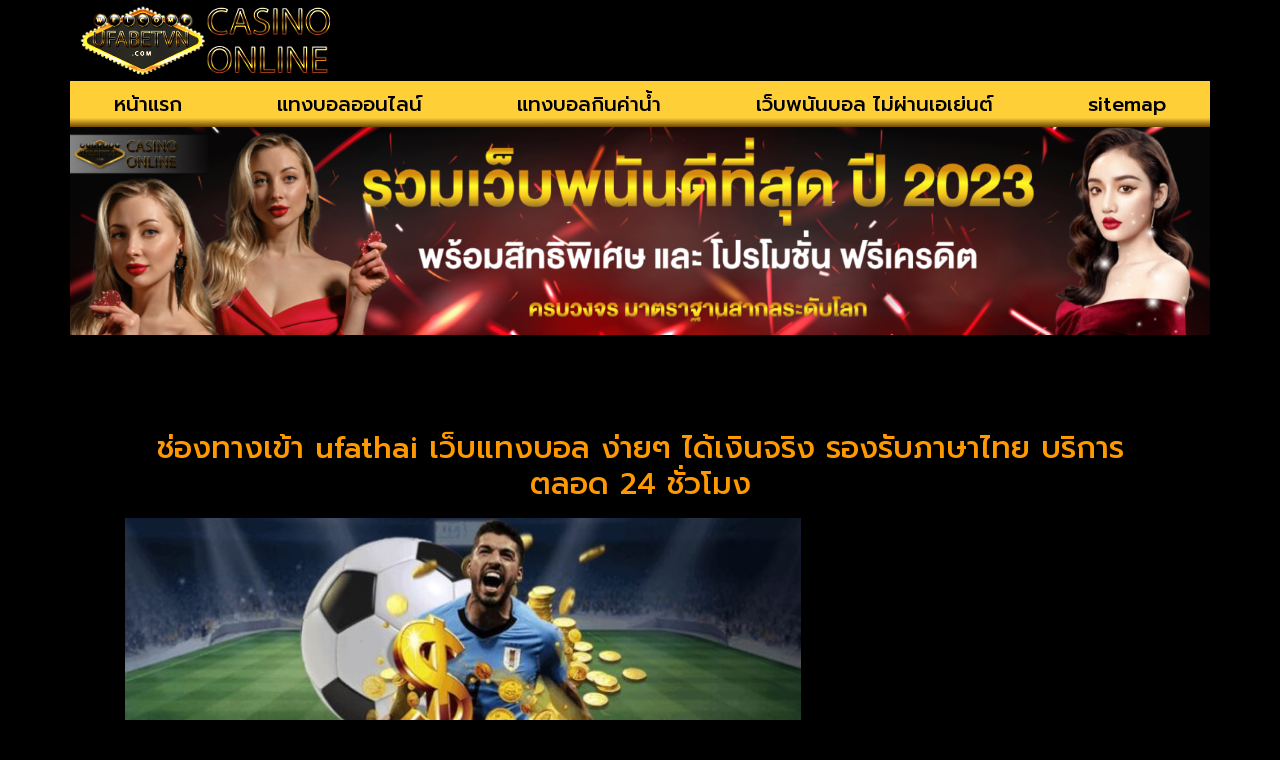

--- FILE ---
content_type: text/html; charset=UTF-8
request_url: https://www.ufabetvn.com/%E0%B8%97%E0%B8%B2%E0%B8%87%E0%B9%80%E0%B8%82%E0%B9%89%E0%B8%B2-ufathai/
body_size: 15530
content:
<!doctype html>
<html lang="th">
<head>
	<meta charset="UTF-8">
	<meta name="viewport" content="width=device-width, initial-scale=1">
	<link rel="profile" href="https://gmpg.org/xfn/11">
	<meta name='robots' content='index, follow, max-image-preview:large, max-snippet:-1, max-video-preview:-1' />

	<!-- This site is optimized with the Yoast SEO plugin v26.6 - https://yoast.com/wordpress/plugins/seo/ -->
	<title>ช่องทางเข้า ufathai แทงบอลขั้นต่ำ 10 บาท แจกฟรีเครดิต 200 บาท ทันที</title>
	<meta name="description" content="ช่องทางเข้า ufathai เว็บแทงบอล ง่ายๆ ได้เงินจริง รองรับภาษาไทย บริการตลอด 24 ชั่วโมง ฝากถอนรวดเร้ว ภายใน 2 นาที ปลอดภัย 100%" />
	<link rel="canonical" href="https://www.ufabetvn.com/ทางเข้า-ufathai/" />
	<meta property="og:locale" content="th_TH" />
	<meta property="og:type" content="article" />
	<meta property="og:title" content="ช่องทางเข้า ufathai แทงบอลขั้นต่ำ 10 บาท แจกฟรีเครดิต 200 บาท ทันที" />
	<meta property="og:description" content="ช่องทางเข้า ufathai เว็บแทงบอล ง่ายๆ ได้เงินจริง รองรับภาษาไทย บริการตลอด 24 ชั่วโมง ฝากถอนรวดเร้ว ภายใน 2 นาที ปลอดภัย 100%" />
	<meta property="og:url" content="https://www.ufabetvn.com/ทางเข้า-ufathai/" />
	<meta property="article:published_time" content="2022-05-16T04:18:57+00:00" />
	<meta property="article:modified_time" content="2022-06-14T15:20:30+00:00" />
	<meta property="og:image" content="https://www.ufabetvn.com/wp-content/uploads/2022/05/แทงบอล-pantip.jpg" />
	<meta property="og:image:width" content="780" />
	<meta property="og:image:height" content="330" />
	<meta property="og:image:type" content="image/jpeg" />
	<meta name="author" content="กูรูเมฆ" />
	<meta name="twitter:card" content="summary_large_image" />
	<meta name="twitter:label1" content="Written by" />
	<meta name="twitter:data1" content="กูรูเมฆ" />
	<meta name="twitter:label2" content="Est. reading time" />
	<meta name="twitter:data2" content="1 นาที" />
	<script type="application/ld+json" class="yoast-schema-graph">{"@context":"https://schema.org","@graph":[{"@type":"WebPage","@id":"https://www.ufabetvn.com/%e0%b8%97%e0%b8%b2%e0%b8%87%e0%b9%80%e0%b8%82%e0%b9%89%e0%b8%b2-ufathai/","url":"https://www.ufabetvn.com/%e0%b8%97%e0%b8%b2%e0%b8%87%e0%b9%80%e0%b8%82%e0%b9%89%e0%b8%b2-ufathai/","name":"ช่องทางเข้า ufathai แทงบอลขั้นต่ำ 10 บาท แจกฟรีเครดิต 200 บาท ทันที","isPartOf":{"@id":"https://www.ufabetvn.com/#website"},"primaryImageOfPage":{"@id":"https://www.ufabetvn.com/%e0%b8%97%e0%b8%b2%e0%b8%87%e0%b9%80%e0%b8%82%e0%b9%89%e0%b8%b2-ufathai/#primaryimage"},"image":{"@id":"https://www.ufabetvn.com/%e0%b8%97%e0%b8%b2%e0%b8%87%e0%b9%80%e0%b8%82%e0%b9%89%e0%b8%b2-ufathai/#primaryimage"},"thumbnailUrl":"https://www.ufabetvn.com/wp-content/uploads/2022/05/แทงบอล-pantip.jpg","datePublished":"2022-05-16T04:18:57+00:00","dateModified":"2022-06-14T15:20:30+00:00","author":{"@id":"https://www.ufabetvn.com/#/schema/person/e27f38d2f89e0596595b2e7c20608483"},"description":"ช่องทางเข้า ufathai เว็บแทงบอล ง่ายๆ ได้เงินจริง รองรับภาษาไทย บริการตลอด 24 ชั่วโมง ฝากถอนรวดเร้ว ภายใน 2 นาที ปลอดภัย 100%","breadcrumb":{"@id":"https://www.ufabetvn.com/%e0%b8%97%e0%b8%b2%e0%b8%87%e0%b9%80%e0%b8%82%e0%b9%89%e0%b8%b2-ufathai/#breadcrumb"},"inLanguage":"th","potentialAction":[{"@type":"ReadAction","target":["https://www.ufabetvn.com/%e0%b8%97%e0%b8%b2%e0%b8%87%e0%b9%80%e0%b8%82%e0%b9%89%e0%b8%b2-ufathai/"]}]},{"@type":"ImageObject","inLanguage":"th","@id":"https://www.ufabetvn.com/%e0%b8%97%e0%b8%b2%e0%b8%87%e0%b9%80%e0%b8%82%e0%b9%89%e0%b8%b2-ufathai/#primaryimage","url":"https://www.ufabetvn.com/wp-content/uploads/2022/05/แทงบอล-pantip.jpg","contentUrl":"https://www.ufabetvn.com/wp-content/uploads/2022/05/แทงบอล-pantip.jpg","width":780,"height":330,"caption":"เว็บแทงบอลเชื่อถือได้"},{"@type":"BreadcrumbList","@id":"https://www.ufabetvn.com/%e0%b8%97%e0%b8%b2%e0%b8%87%e0%b9%80%e0%b8%82%e0%b9%89%e0%b8%b2-ufathai/#breadcrumb","itemListElement":[{"@type":"ListItem","position":1,"name":"Home","item":"https://www.ufabetvn.com/"},{"@type":"ListItem","position":2,"name":"ช่องทางเข้า ufathai แทงบอลขั้นต่ำ 10 บาท แจกฟรีเครดิต 200 บาท ทันที"}]},{"@type":"WebSite","@id":"https://www.ufabetvn.com/#website","url":"https://www.ufabetvn.com/","name":"","description":"Sports Betting and Casino Online","potentialAction":[{"@type":"SearchAction","target":{"@type":"EntryPoint","urlTemplate":"https://www.ufabetvn.com/?s={search_term_string}"},"query-input":{"@type":"PropertyValueSpecification","valueRequired":true,"valueName":"search_term_string"}}],"inLanguage":"th"},{"@type":"Person","@id":"https://www.ufabetvn.com/#/schema/person/e27f38d2f89e0596595b2e7c20608483","name":"กูรูเมฆ","image":{"@type":"ImageObject","inLanguage":"th","@id":"https://www.ufabetvn.com/#/schema/person/image/","url":"https://secure.gravatar.com/avatar/1ec290616e6e3dc043e286f62b87c0f992c4889ead141b3e3dfc70d018a983e0?s=96&d=mm&r=g","contentUrl":"https://secure.gravatar.com/avatar/1ec290616e6e3dc043e286f62b87c0f992c4889ead141b3e3dfc70d018a983e0?s=96&d=mm&r=g","caption":"กูรูเมฆ"},"url":"https://www.ufabetvn.com/author/editor/"}]}</script>
	<!-- / Yoast SEO plugin. -->


<link rel="alternate" type="application/rss+xml" title=" &raquo; ฟีด" href="https://www.ufabetvn.com/feed/" />
<link rel="alternate" title="oEmbed (JSON)" type="application/json+oembed" href="https://www.ufabetvn.com/wp-json/oembed/1.0/embed?url=https%3A%2F%2Fwww.ufabetvn.com%2F%25e0%25b8%2597%25e0%25b8%25b2%25e0%25b8%2587%25e0%25b9%2580%25e0%25b8%2582%25e0%25b9%2589%25e0%25b8%25b2-ufathai%2F" />
<link rel="alternate" title="oEmbed (XML)" type="text/xml+oembed" href="https://www.ufabetvn.com/wp-json/oembed/1.0/embed?url=https%3A%2F%2Fwww.ufabetvn.com%2F%25e0%25b8%2597%25e0%25b8%25b2%25e0%25b8%2587%25e0%25b9%2580%25e0%25b8%2582%25e0%25b9%2589%25e0%25b8%25b2-ufathai%2F&#038;format=xml" />
<style id='wp-img-auto-sizes-contain-inline-css'>
img:is([sizes=auto i],[sizes^="auto," i]){contain-intrinsic-size:3000px 1500px}
/*# sourceURL=wp-img-auto-sizes-contain-inline-css */
</style>
<style id='wp-emoji-styles-inline-css'>

	img.wp-smiley, img.emoji {
		display: inline !important;
		border: none !important;
		box-shadow: none !important;
		height: 1em !important;
		width: 1em !important;
		margin: 0 0.07em !important;
		vertical-align: -0.1em !important;
		background: none !important;
		padding: 0 !important;
	}
/*# sourceURL=wp-emoji-styles-inline-css */
</style>
<link rel='stylesheet' id='wp-block-library-css' href='https://www.ufabetvn.com/wp-includes/css/dist/block-library/style.min.css?ver=6.9' media='all' />
<style id='global-styles-inline-css'>
:root{--wp--preset--aspect-ratio--square: 1;--wp--preset--aspect-ratio--4-3: 4/3;--wp--preset--aspect-ratio--3-4: 3/4;--wp--preset--aspect-ratio--3-2: 3/2;--wp--preset--aspect-ratio--2-3: 2/3;--wp--preset--aspect-ratio--16-9: 16/9;--wp--preset--aspect-ratio--9-16: 9/16;--wp--preset--color--black: #000000;--wp--preset--color--cyan-bluish-gray: #abb8c3;--wp--preset--color--white: #ffffff;--wp--preset--color--pale-pink: #f78da7;--wp--preset--color--vivid-red: #cf2e2e;--wp--preset--color--luminous-vivid-orange: #ff6900;--wp--preset--color--luminous-vivid-amber: #fcb900;--wp--preset--color--light-green-cyan: #7bdcb5;--wp--preset--color--vivid-green-cyan: #00d084;--wp--preset--color--pale-cyan-blue: #8ed1fc;--wp--preset--color--vivid-cyan-blue: #0693e3;--wp--preset--color--vivid-purple: #9b51e0;--wp--preset--gradient--vivid-cyan-blue-to-vivid-purple: linear-gradient(135deg,rgb(6,147,227) 0%,rgb(155,81,224) 100%);--wp--preset--gradient--light-green-cyan-to-vivid-green-cyan: linear-gradient(135deg,rgb(122,220,180) 0%,rgb(0,208,130) 100%);--wp--preset--gradient--luminous-vivid-amber-to-luminous-vivid-orange: linear-gradient(135deg,rgb(252,185,0) 0%,rgb(255,105,0) 100%);--wp--preset--gradient--luminous-vivid-orange-to-vivid-red: linear-gradient(135deg,rgb(255,105,0) 0%,rgb(207,46,46) 100%);--wp--preset--gradient--very-light-gray-to-cyan-bluish-gray: linear-gradient(135deg,rgb(238,238,238) 0%,rgb(169,184,195) 100%);--wp--preset--gradient--cool-to-warm-spectrum: linear-gradient(135deg,rgb(74,234,220) 0%,rgb(151,120,209) 20%,rgb(207,42,186) 40%,rgb(238,44,130) 60%,rgb(251,105,98) 80%,rgb(254,248,76) 100%);--wp--preset--gradient--blush-light-purple: linear-gradient(135deg,rgb(255,206,236) 0%,rgb(152,150,240) 100%);--wp--preset--gradient--blush-bordeaux: linear-gradient(135deg,rgb(254,205,165) 0%,rgb(254,45,45) 50%,rgb(107,0,62) 100%);--wp--preset--gradient--luminous-dusk: linear-gradient(135deg,rgb(255,203,112) 0%,rgb(199,81,192) 50%,rgb(65,88,208) 100%);--wp--preset--gradient--pale-ocean: linear-gradient(135deg,rgb(255,245,203) 0%,rgb(182,227,212) 50%,rgb(51,167,181) 100%);--wp--preset--gradient--electric-grass: linear-gradient(135deg,rgb(202,248,128) 0%,rgb(113,206,126) 100%);--wp--preset--gradient--midnight: linear-gradient(135deg,rgb(2,3,129) 0%,rgb(40,116,252) 100%);--wp--preset--font-size--small: 13px;--wp--preset--font-size--medium: 20px;--wp--preset--font-size--large: 36px;--wp--preset--font-size--x-large: 42px;--wp--preset--spacing--20: 0.44rem;--wp--preset--spacing--30: 0.67rem;--wp--preset--spacing--40: 1rem;--wp--preset--spacing--50: 1.5rem;--wp--preset--spacing--60: 2.25rem;--wp--preset--spacing--70: 3.38rem;--wp--preset--spacing--80: 5.06rem;--wp--preset--shadow--natural: 6px 6px 9px rgba(0, 0, 0, 0.2);--wp--preset--shadow--deep: 12px 12px 50px rgba(0, 0, 0, 0.4);--wp--preset--shadow--sharp: 6px 6px 0px rgba(0, 0, 0, 0.2);--wp--preset--shadow--outlined: 6px 6px 0px -3px rgb(255, 255, 255), 6px 6px rgb(0, 0, 0);--wp--preset--shadow--crisp: 6px 6px 0px rgb(0, 0, 0);}:root { --wp--style--global--content-size: 800px;--wp--style--global--wide-size: 1200px; }:where(body) { margin: 0; }.wp-site-blocks > .alignleft { float: left; margin-right: 2em; }.wp-site-blocks > .alignright { float: right; margin-left: 2em; }.wp-site-blocks > .aligncenter { justify-content: center; margin-left: auto; margin-right: auto; }:where(.wp-site-blocks) > * { margin-block-start: 24px; margin-block-end: 0; }:where(.wp-site-blocks) > :first-child { margin-block-start: 0; }:where(.wp-site-blocks) > :last-child { margin-block-end: 0; }:root { --wp--style--block-gap: 24px; }:root :where(.is-layout-flow) > :first-child{margin-block-start: 0;}:root :where(.is-layout-flow) > :last-child{margin-block-end: 0;}:root :where(.is-layout-flow) > *{margin-block-start: 24px;margin-block-end: 0;}:root :where(.is-layout-constrained) > :first-child{margin-block-start: 0;}:root :where(.is-layout-constrained) > :last-child{margin-block-end: 0;}:root :where(.is-layout-constrained) > *{margin-block-start: 24px;margin-block-end: 0;}:root :where(.is-layout-flex){gap: 24px;}:root :where(.is-layout-grid){gap: 24px;}.is-layout-flow > .alignleft{float: left;margin-inline-start: 0;margin-inline-end: 2em;}.is-layout-flow > .alignright{float: right;margin-inline-start: 2em;margin-inline-end: 0;}.is-layout-flow > .aligncenter{margin-left: auto !important;margin-right: auto !important;}.is-layout-constrained > .alignleft{float: left;margin-inline-start: 0;margin-inline-end: 2em;}.is-layout-constrained > .alignright{float: right;margin-inline-start: 2em;margin-inline-end: 0;}.is-layout-constrained > .aligncenter{margin-left: auto !important;margin-right: auto !important;}.is-layout-constrained > :where(:not(.alignleft):not(.alignright):not(.alignfull)){max-width: var(--wp--style--global--content-size);margin-left: auto !important;margin-right: auto !important;}.is-layout-constrained > .alignwide{max-width: var(--wp--style--global--wide-size);}body .is-layout-flex{display: flex;}.is-layout-flex{flex-wrap: wrap;align-items: center;}.is-layout-flex > :is(*, div){margin: 0;}body .is-layout-grid{display: grid;}.is-layout-grid > :is(*, div){margin: 0;}body{padding-top: 0px;padding-right: 0px;padding-bottom: 0px;padding-left: 0px;}a:where(:not(.wp-element-button)){text-decoration: underline;}:root :where(.wp-element-button, .wp-block-button__link){background-color: #32373c;border-width: 0;color: #fff;font-family: inherit;font-size: inherit;font-style: inherit;font-weight: inherit;letter-spacing: inherit;line-height: inherit;padding-top: calc(0.667em + 2px);padding-right: calc(1.333em + 2px);padding-bottom: calc(0.667em + 2px);padding-left: calc(1.333em + 2px);text-decoration: none;text-transform: inherit;}.has-black-color{color: var(--wp--preset--color--black) !important;}.has-cyan-bluish-gray-color{color: var(--wp--preset--color--cyan-bluish-gray) !important;}.has-white-color{color: var(--wp--preset--color--white) !important;}.has-pale-pink-color{color: var(--wp--preset--color--pale-pink) !important;}.has-vivid-red-color{color: var(--wp--preset--color--vivid-red) !important;}.has-luminous-vivid-orange-color{color: var(--wp--preset--color--luminous-vivid-orange) !important;}.has-luminous-vivid-amber-color{color: var(--wp--preset--color--luminous-vivid-amber) !important;}.has-light-green-cyan-color{color: var(--wp--preset--color--light-green-cyan) !important;}.has-vivid-green-cyan-color{color: var(--wp--preset--color--vivid-green-cyan) !important;}.has-pale-cyan-blue-color{color: var(--wp--preset--color--pale-cyan-blue) !important;}.has-vivid-cyan-blue-color{color: var(--wp--preset--color--vivid-cyan-blue) !important;}.has-vivid-purple-color{color: var(--wp--preset--color--vivid-purple) !important;}.has-black-background-color{background-color: var(--wp--preset--color--black) !important;}.has-cyan-bluish-gray-background-color{background-color: var(--wp--preset--color--cyan-bluish-gray) !important;}.has-white-background-color{background-color: var(--wp--preset--color--white) !important;}.has-pale-pink-background-color{background-color: var(--wp--preset--color--pale-pink) !important;}.has-vivid-red-background-color{background-color: var(--wp--preset--color--vivid-red) !important;}.has-luminous-vivid-orange-background-color{background-color: var(--wp--preset--color--luminous-vivid-orange) !important;}.has-luminous-vivid-amber-background-color{background-color: var(--wp--preset--color--luminous-vivid-amber) !important;}.has-light-green-cyan-background-color{background-color: var(--wp--preset--color--light-green-cyan) !important;}.has-vivid-green-cyan-background-color{background-color: var(--wp--preset--color--vivid-green-cyan) !important;}.has-pale-cyan-blue-background-color{background-color: var(--wp--preset--color--pale-cyan-blue) !important;}.has-vivid-cyan-blue-background-color{background-color: var(--wp--preset--color--vivid-cyan-blue) !important;}.has-vivid-purple-background-color{background-color: var(--wp--preset--color--vivid-purple) !important;}.has-black-border-color{border-color: var(--wp--preset--color--black) !important;}.has-cyan-bluish-gray-border-color{border-color: var(--wp--preset--color--cyan-bluish-gray) !important;}.has-white-border-color{border-color: var(--wp--preset--color--white) !important;}.has-pale-pink-border-color{border-color: var(--wp--preset--color--pale-pink) !important;}.has-vivid-red-border-color{border-color: var(--wp--preset--color--vivid-red) !important;}.has-luminous-vivid-orange-border-color{border-color: var(--wp--preset--color--luminous-vivid-orange) !important;}.has-luminous-vivid-amber-border-color{border-color: var(--wp--preset--color--luminous-vivid-amber) !important;}.has-light-green-cyan-border-color{border-color: var(--wp--preset--color--light-green-cyan) !important;}.has-vivid-green-cyan-border-color{border-color: var(--wp--preset--color--vivid-green-cyan) !important;}.has-pale-cyan-blue-border-color{border-color: var(--wp--preset--color--pale-cyan-blue) !important;}.has-vivid-cyan-blue-border-color{border-color: var(--wp--preset--color--vivid-cyan-blue) !important;}.has-vivid-purple-border-color{border-color: var(--wp--preset--color--vivid-purple) !important;}.has-vivid-cyan-blue-to-vivid-purple-gradient-background{background: var(--wp--preset--gradient--vivid-cyan-blue-to-vivid-purple) !important;}.has-light-green-cyan-to-vivid-green-cyan-gradient-background{background: var(--wp--preset--gradient--light-green-cyan-to-vivid-green-cyan) !important;}.has-luminous-vivid-amber-to-luminous-vivid-orange-gradient-background{background: var(--wp--preset--gradient--luminous-vivid-amber-to-luminous-vivid-orange) !important;}.has-luminous-vivid-orange-to-vivid-red-gradient-background{background: var(--wp--preset--gradient--luminous-vivid-orange-to-vivid-red) !important;}.has-very-light-gray-to-cyan-bluish-gray-gradient-background{background: var(--wp--preset--gradient--very-light-gray-to-cyan-bluish-gray) !important;}.has-cool-to-warm-spectrum-gradient-background{background: var(--wp--preset--gradient--cool-to-warm-spectrum) !important;}.has-blush-light-purple-gradient-background{background: var(--wp--preset--gradient--blush-light-purple) !important;}.has-blush-bordeaux-gradient-background{background: var(--wp--preset--gradient--blush-bordeaux) !important;}.has-luminous-dusk-gradient-background{background: var(--wp--preset--gradient--luminous-dusk) !important;}.has-pale-ocean-gradient-background{background: var(--wp--preset--gradient--pale-ocean) !important;}.has-electric-grass-gradient-background{background: var(--wp--preset--gradient--electric-grass) !important;}.has-midnight-gradient-background{background: var(--wp--preset--gradient--midnight) !important;}.has-small-font-size{font-size: var(--wp--preset--font-size--small) !important;}.has-medium-font-size{font-size: var(--wp--preset--font-size--medium) !important;}.has-large-font-size{font-size: var(--wp--preset--font-size--large) !important;}.has-x-large-font-size{font-size: var(--wp--preset--font-size--x-large) !important;}
:root :where(.wp-block-pullquote){font-size: 1.5em;line-height: 1.6;}
/*# sourceURL=global-styles-inline-css */
</style>
<link rel='stylesheet' id='pdpa-thailand-public-css' href='https://www.ufabetvn.com/wp-content/plugins/pdpa-thailand/public/assets/css/pdpa-thailand-public.min.css?ver=2.0' media='all' />
<link rel='stylesheet' id='hello-elementor-css' href='https://www.ufabetvn.com/wp-content/themes/hello-elementor/assets/css/reset.css?ver=3.4.5' media='all' />
<link rel='stylesheet' id='hello-elementor-theme-style-css' href='https://www.ufabetvn.com/wp-content/themes/hello-elementor/assets/css/theme.css?ver=3.4.5' media='all' />
<link rel='stylesheet' id='hello-elementor-header-footer-css' href='https://www.ufabetvn.com/wp-content/themes/hello-elementor/assets/css/header-footer.css?ver=3.4.5' media='all' />
<link rel='stylesheet' id='elementor-frontend-css' href='https://www.ufabetvn.com/wp-content/plugins/elementor/assets/css/frontend.min.css?ver=3.34.0' media='all' />
<link rel='stylesheet' id='widget-image-css' href='https://www.ufabetvn.com/wp-content/plugins/elementor/assets/css/widget-image.min.css?ver=3.34.0' media='all' />
<link rel='stylesheet' id='widget-nav-menu-css' href='https://www.ufabetvn.com/wp-content/plugins/elementor-pro/assets/css/widget-nav-menu.min.css?ver=3.32.3' media='all' />
<link rel='stylesheet' id='widget-search-form-css' href='https://www.ufabetvn.com/wp-content/plugins/elementor-pro/assets/css/widget-search-form.min.css?ver=3.32.3' media='all' />
<link rel='stylesheet' id='elementor-icons-shared-0-css' href='https://www.ufabetvn.com/wp-content/plugins/elementor/assets/lib/font-awesome/css/fontawesome.min.css?ver=5.15.3' media='all' />
<link rel='stylesheet' id='elementor-icons-fa-solid-css' href='https://www.ufabetvn.com/wp-content/plugins/elementor/assets/lib/font-awesome/css/solid.min.css?ver=5.15.3' media='all' />
<link rel='stylesheet' id='e-animation-grow-css' href='https://www.ufabetvn.com/wp-content/plugins/elementor/assets/lib/animations/styles/e-animation-grow.min.css?ver=3.34.0' media='all' />
<link rel='stylesheet' id='widget-social-icons-css' href='https://www.ufabetvn.com/wp-content/plugins/elementor/assets/css/widget-social-icons.min.css?ver=3.34.0' media='all' />
<link rel='stylesheet' id='e-apple-webkit-css' href='https://www.ufabetvn.com/wp-content/plugins/elementor/assets/css/conditionals/apple-webkit.min.css?ver=3.34.0' media='all' />
<link rel='stylesheet' id='swiper-css' href='https://www.ufabetvn.com/wp-content/plugins/elementor/assets/lib/swiper/v8/css/swiper.min.css?ver=8.4.5' media='all' />
<link rel='stylesheet' id='e-swiper-css' href='https://www.ufabetvn.com/wp-content/plugins/elementor/assets/css/conditionals/e-swiper.min.css?ver=3.34.0' media='all' />
<link rel='stylesheet' id='widget-posts-css' href='https://www.ufabetvn.com/wp-content/plugins/elementor-pro/assets/css/widget-posts.min.css?ver=3.32.3' media='all' />
<link rel='stylesheet' id='elementor-icons-css' href='https://www.ufabetvn.com/wp-content/plugins/elementor/assets/lib/eicons/css/elementor-icons.min.css?ver=5.45.0' media='all' />
<link rel='stylesheet' id='elementor-post-9-css' href='https://www.ufabetvn.com/wp-content/uploads/elementor/css/post-9.css?ver=1767359239' media='all' />
<link rel='stylesheet' id='elementor-post-55-css' href='https://www.ufabetvn.com/wp-content/uploads/elementor/css/post-55.css?ver=1767359239' media='all' />
<link rel='stylesheet' id='elementor-post-469-css' href='https://www.ufabetvn.com/wp-content/uploads/elementor/css/post-469.css?ver=1767436923' media='all' />
<link rel='stylesheet' id='elementor-post-473-css' href='https://www.ufabetvn.com/wp-content/uploads/elementor/css/post-473.css?ver=1767359414' media='all' />
<link rel='stylesheet' id='elementor-gf-prompt-css' href='https://fonts.googleapis.com/css?family=Prompt:100,100italic,200,200italic,300,300italic,400,400italic,500,500italic,600,600italic,700,700italic,800,800italic,900,900italic&#038;display=auto' media='all' />
<link rel='stylesheet' id='elementor-gf-roboto-css' href='https://fonts.googleapis.com/css?family=Roboto:100,100italic,200,200italic,300,300italic,400,400italic,500,500italic,600,600italic,700,700italic,800,800italic,900,900italic&#038;display=auto' media='all' />
<link rel='stylesheet' id='elementor-gf-kanit-css' href='https://fonts.googleapis.com/css?family=Kanit:100,100italic,200,200italic,300,300italic,400,400italic,500,500italic,600,600italic,700,700italic,800,800italic,900,900italic&#038;display=auto' media='all' />
<link rel='stylesheet' id='elementor-icons-fa-regular-css' href='https://www.ufabetvn.com/wp-content/plugins/elementor/assets/lib/font-awesome/css/regular.min.css?ver=5.15.3' media='all' />
<link rel='stylesheet' id='elementor-icons-fa-brands-css' href='https://www.ufabetvn.com/wp-content/plugins/elementor/assets/lib/font-awesome/css/brands.min.css?ver=5.15.3' media='all' />
<script src="https://www.ufabetvn.com/wp-includes/js/jquery/jquery.min.js?ver=3.7.1" id="jquery-core-js"></script>
<script src="https://www.ufabetvn.com/wp-includes/js/jquery/jquery-migrate.min.js?ver=3.4.1" id="jquery-migrate-js"></script>
<link rel="https://api.w.org/" href="https://www.ufabetvn.com/wp-json/" /><link rel="alternate" title="JSON" type="application/json" href="https://www.ufabetvn.com/wp-json/wp/v2/posts/736" /><link rel="EditURI" type="application/rsd+xml" title="RSD" href="https://www.ufabetvn.com/xmlrpc.php?rsd" />

<link rel='shortlink' href='https://www.ufabetvn.com/?p=736' />
<meta name="generator" content="Elementor 3.34.0; features: additional_custom_breakpoints; settings: css_print_method-external, google_font-enabled, font_display-auto">
			<style>
				.e-con.e-parent:nth-of-type(n+4):not(.e-lazyloaded):not(.e-no-lazyload),
				.e-con.e-parent:nth-of-type(n+4):not(.e-lazyloaded):not(.e-no-lazyload) * {
					background-image: none !important;
				}
				@media screen and (max-height: 1024px) {
					.e-con.e-parent:nth-of-type(n+3):not(.e-lazyloaded):not(.e-no-lazyload),
					.e-con.e-parent:nth-of-type(n+3):not(.e-lazyloaded):not(.e-no-lazyload) * {
						background-image: none !important;
					}
				}
				@media screen and (max-height: 640px) {
					.e-con.e-parent:nth-of-type(n+2):not(.e-lazyloaded):not(.e-no-lazyload),
					.e-con.e-parent:nth-of-type(n+2):not(.e-lazyloaded):not(.e-no-lazyload) * {
						background-image: none !important;
					}
				}
			</style>
			<link rel="icon" href="https://www.ufabetvn.com/wp-content/uploads/2023/02/cropped-IconLogo-ufabetvn.com-512X512-32x32.png" sizes="32x32" />
<link rel="icon" href="https://www.ufabetvn.com/wp-content/uploads/2023/02/cropped-IconLogo-ufabetvn.com-512X512-192x192.png" sizes="192x192" />
<link rel="apple-touch-icon" href="https://www.ufabetvn.com/wp-content/uploads/2023/02/cropped-IconLogo-ufabetvn.com-512X512-180x180.png" />
<meta name="msapplication-TileImage" content="https://www.ufabetvn.com/wp-content/uploads/2023/02/cropped-IconLogo-ufabetvn.com-512X512-270x270.png" />
</head>
<body class="wp-singular post-template-default single single-post postid-736 single-format-standard wp-custom-logo wp-embed-responsive wp-theme-hello-elementor hello-elementor-default elementor-default elementor-kit-9 elementor-page-473">


<a class="skip-link screen-reader-text" href="#content">Skip to content</a>

		<header data-elementor-type="header" data-elementor-id="55" class="elementor elementor-55 elementor-location-header" data-elementor-post-type="elementor_library">
			<div class="elementor-element elementor-element-475f3e6 e-flex e-con-boxed e-con e-parent" data-id="475f3e6" data-element_type="container">
					<div class="e-con-inner">
		<div class="elementor-element elementor-element-3bc2c8c e-con-full e-flex e-con e-parent" data-id="3bc2c8c" data-element_type="container">
				<div class="elementor-element elementor-element-82073bf elementor-widget elementor-widget-theme-site-logo elementor-widget-image" data-id="82073bf" data-element_type="widget" data-widget_type="theme-site-logo.default">
				<div class="elementor-widget-container">
											<a href="https://www.ufabetvn.com">
			<img width="700" height="200" src="https://www.ufabetvn.com/wp-content/uploads/2023/02/Logo-ufabetvn.com-700X200.png" class="attachment-full size-full wp-image-1630" alt="" srcset="https://www.ufabetvn.com/wp-content/uploads/2023/02/Logo-ufabetvn.com-700X200.png 700w, https://www.ufabetvn.com/wp-content/uploads/2023/02/Logo-ufabetvn.com-700X200-300x86.png 300w" sizes="(max-width: 700px) 100vw, 700px" />				</a>
											</div>
				</div>
				</div>
					</div>
				</div>
		<div class="elementor-element elementor-element-7e5444b e-flex e-con-boxed e-con e-parent" data-id="7e5444b" data-element_type="container">
					<div class="e-con-inner">
		<div class="elementor-element elementor-element-58545a1 e-con-full e-flex e-con e-parent" data-id="58545a1" data-element_type="container" data-settings="{&quot;background_background&quot;:&quot;gradient&quot;}">
				<div class="elementor-element elementor-element-c9b16bd elementor-nav-menu__align-justify elementor-nav-menu--dropdown-none elementor-widget elementor-widget-nav-menu" data-id="c9b16bd" data-element_type="widget" data-settings="{&quot;layout&quot;:&quot;horizontal&quot;,&quot;submenu_icon&quot;:{&quot;value&quot;:&quot;&lt;i class=\&quot;fas fa-caret-down\&quot; aria-hidden=\&quot;true\&quot;&gt;&lt;\/i&gt;&quot;,&quot;library&quot;:&quot;fa-solid&quot;}}" data-widget_type="nav-menu.default">
				<div class="elementor-widget-container">
								<nav aria-label="Menu" class="elementor-nav-menu--main elementor-nav-menu__container elementor-nav-menu--layout-horizontal e--pointer-background e--animation-shutter-out-vertical">
				<ul id="menu-1-c9b16bd" class="elementor-nav-menu"><li class="menu-item menu-item-type-post_type menu-item-object-page menu-item-home menu-item-privacy-policy menu-item-1274"><a rel="privacy-policy" href="https://www.ufabetvn.com/" class="elementor-item">หน้าแรก</a></li>
<li class="menu-item menu-item-type-custom menu-item-object-custom menu-item-195"><a href="https://www.ufabetvn.com/%e0%b9%81%e0%b8%97%e0%b8%87%e0%b8%9a%e0%b8%ad%e0%b8%a5%e0%b8%ad%e0%b8%ad%e0%b8%99%e0%b9%84%e0%b8%a5%e0%b8%99%e0%b9%8c/" class="elementor-item">แทงบอลออนไลน์</a></li>
<li class="menu-item menu-item-type-post_type menu-item-object-page menu-item-1991"><a href="https://www.ufabetvn.com/%e0%b9%81%e0%b8%97%e0%b8%87%e0%b8%9a%e0%b8%ad%e0%b8%a5%e0%b8%81%e0%b8%b4%e0%b8%99%e0%b8%84%e0%b9%88%e0%b8%b2%e0%b8%99%e0%b9%89%e0%b8%b3/" class="elementor-item">แทงบอลกินค่าน้ำ</a></li>
<li class="menu-item menu-item-type-post_type menu-item-object-page menu-item-1275"><a href="https://www.ufabetvn.com/%e0%b9%80%e0%b8%a7%e0%b9%87%e0%b8%9a%e0%b8%9e%e0%b8%99%e0%b8%b1%e0%b8%99%e0%b8%9a%e0%b8%ad%e0%b8%a5-%e0%b9%84%e0%b8%a1%e0%b9%88%e0%b8%9c%e0%b9%88%e0%b8%b2%e0%b8%99%e0%b9%80%e0%b8%ad%e0%b9%80%e0%b8%a2/" class="elementor-item">เว็บพนันบอล ไม่ผ่านเอเย่นต์</a></li>
<li class="menu-item menu-item-type-custom menu-item-object-custom menu-item-1956"><a href="https://www.ufabetvn.com/sitemap_index.xml" class="elementor-item">sitemap</a></li>
</ul>			</nav>
						<nav class="elementor-nav-menu--dropdown elementor-nav-menu__container" aria-hidden="true">
				<ul id="menu-2-c9b16bd" class="elementor-nav-menu"><li class="menu-item menu-item-type-post_type menu-item-object-page menu-item-home menu-item-privacy-policy menu-item-1274"><a rel="privacy-policy" href="https://www.ufabetvn.com/" class="elementor-item" tabindex="-1">หน้าแรก</a></li>
<li class="menu-item menu-item-type-custom menu-item-object-custom menu-item-195"><a href="https://www.ufabetvn.com/%e0%b9%81%e0%b8%97%e0%b8%87%e0%b8%9a%e0%b8%ad%e0%b8%a5%e0%b8%ad%e0%b8%ad%e0%b8%99%e0%b9%84%e0%b8%a5%e0%b8%99%e0%b9%8c/" class="elementor-item" tabindex="-1">แทงบอลออนไลน์</a></li>
<li class="menu-item menu-item-type-post_type menu-item-object-page menu-item-1991"><a href="https://www.ufabetvn.com/%e0%b9%81%e0%b8%97%e0%b8%87%e0%b8%9a%e0%b8%ad%e0%b8%a5%e0%b8%81%e0%b8%b4%e0%b8%99%e0%b8%84%e0%b9%88%e0%b8%b2%e0%b8%99%e0%b9%89%e0%b8%b3/" class="elementor-item" tabindex="-1">แทงบอลกินค่าน้ำ</a></li>
<li class="menu-item menu-item-type-post_type menu-item-object-page menu-item-1275"><a href="https://www.ufabetvn.com/%e0%b9%80%e0%b8%a7%e0%b9%87%e0%b8%9a%e0%b8%9e%e0%b8%99%e0%b8%b1%e0%b8%99%e0%b8%9a%e0%b8%ad%e0%b8%a5-%e0%b9%84%e0%b8%a1%e0%b9%88%e0%b8%9c%e0%b9%88%e0%b8%b2%e0%b8%99%e0%b9%80%e0%b8%ad%e0%b9%80%e0%b8%a2/" class="elementor-item" tabindex="-1">เว็บพนันบอล ไม่ผ่านเอเย่นต์</a></li>
<li class="menu-item menu-item-type-custom menu-item-object-custom menu-item-1956"><a href="https://www.ufabetvn.com/sitemap_index.xml" class="elementor-item" tabindex="-1">sitemap</a></li>
</ul>			</nav>
						</div>
				</div>
				</div>
					</div>
				</div>
		<div class="elementor-element elementor-element-5af5639 e-flex e-con-boxed e-con e-parent" data-id="5af5639" data-element_type="container">
					<div class="e-con-inner">
		<div class="elementor-element elementor-element-97816e0 e-con-full e-flex e-con e-parent" data-id="97816e0" data-element_type="container">
				<div class="elementor-element elementor-element-1180f3b elementor-hidden-mobile elementor-widget elementor-widget-image" data-id="1180f3b" data-element_type="widget" data-widget_type="image.default">
				<div class="elementor-widget-container">
															<img loading="lazy" width="1920" height="350" src="https://www.ufabetvn.com/wp-content/uploads/2023/02/รวมเว็บพนันดีที่สุดปี2023-ภาพปก1-ufabetvn.com-1920X350.png" class="attachment-full size-full wp-image-1631" alt="" srcset="https://www.ufabetvn.com/wp-content/uploads/2023/02/รวมเว็บพนันดีที่สุดปี2023-ภาพปก1-ufabetvn.com-1920X350.png 1920w, https://www.ufabetvn.com/wp-content/uploads/2023/02/รวมเว็บพนันดีที่สุดปี2023-ภาพปก1-ufabetvn.com-1920X350-300x55.png 300w, https://www.ufabetvn.com/wp-content/uploads/2023/02/รวมเว็บพนันดีที่สุดปี2023-ภาพปก1-ufabetvn.com-1920X350-1024x187.png 1024w, https://www.ufabetvn.com/wp-content/uploads/2023/02/รวมเว็บพนันดีที่สุดปี2023-ภาพปก1-ufabetvn.com-1920X350-768x140.png 768w, https://www.ufabetvn.com/wp-content/uploads/2023/02/รวมเว็บพนันดีที่สุดปี2023-ภาพปก1-ufabetvn.com-1920X350-1536x280.png 1536w" sizes="(max-width: 1920px) 100vw, 1920px" />															</div>
				</div>
				<div class="elementor-element elementor-element-dc899ab elementor-hidden-desktop elementor-hidden-tablet elementor-widget elementor-widget-image" data-id="dc899ab" data-element_type="widget" data-widget_type="image.default">
				<div class="elementor-widget-container">
															<img loading="lazy" width="650" height="650" src="https://www.ufabetvn.com/wp-content/uploads/2023/02/แทงบาคาร่าUFABET-ภาพปก2-ufabetvn.com-1920X350.png" class="attachment-full size-full wp-image-1632" alt="" srcset="https://www.ufabetvn.com/wp-content/uploads/2023/02/แทงบาคาร่าUFABET-ภาพปก2-ufabetvn.com-1920X350.png 650w, https://www.ufabetvn.com/wp-content/uploads/2023/02/แทงบาคาร่าUFABET-ภาพปก2-ufabetvn.com-1920X350-300x300.png 300w, https://www.ufabetvn.com/wp-content/uploads/2023/02/แทงบาคาร่าUFABET-ภาพปก2-ufabetvn.com-1920X350-150x150.png 150w" sizes="(max-width: 650px) 100vw, 650px" />															</div>
				</div>
				</div>
					</div>
				</div>
				</header>
				<div data-elementor-type="single-post" data-elementor-id="473" class="elementor elementor-473 elementor-location-single post-736 post type-post status-publish format-standard has-post-thumbnail hentry category-7 tag--ufathai" data-elementor-post-type="elementor_library">
			<div class="elementor-element elementor-element-0d44557 e-flex e-con-boxed e-con e-parent" data-id="0d44557" data-element_type="container">
					<div class="e-con-inner">
		<div class="elementor-element elementor-element-6865c99 e-con-full e-flex e-con e-parent" data-id="6865c99" data-element_type="container" data-settings="{&quot;background_background&quot;:&quot;slideshow&quot;,&quot;background_slideshow_gallery&quot;:[{&quot;id&quot;:1230,&quot;url&quot;:&quot;https:\/\/www.ufabetvn.com\/wp-content\/uploads\/2022\/11\/\u2014Pngtreewebp.webp&quot;}],&quot;background_slideshow_loop&quot;:&quot;yes&quot;,&quot;background_slideshow_slide_duration&quot;:5000,&quot;background_slideshow_slide_transition&quot;:&quot;fade&quot;,&quot;background_slideshow_transition_duration&quot;:500}">
				<div class="elementor-element elementor-element-495ba05 elementor-widget elementor-widget-theme-post-content" data-id="495ba05" data-element_type="widget" data-widget_type="theme-post-content.default">
				<div class="elementor-widget-container">
					<h1 style="text-align: center;"><span style="color: #ff9900;">ช่องทางเข้า ufathai เว็บแทงบอล ง่ายๆ ได้เงินจริง รองรับภาษาไทย บริการตลอด 24 ชั่วโมง</span></h1>
<p style="text-align: center;"><img fetchpriority="high" fetchpriority="high" decoding="async" class=" wp-image-737 aligncenter" src="https://www.ufabetvn.com/wp-content/uploads/2022/05/แทงบอล-pantip.jpg" alt="ช่องทางเข้า ufathai" width="676" height="286" srcset="https://www.ufabetvn.com/wp-content/uploads/2022/05/แทงบอล-pantip.jpg 780w, https://www.ufabetvn.com/wp-content/uploads/2022/05/แทงบอล-pantip-300x127.jpg 300w, https://www.ufabetvn.com/wp-content/uploads/2022/05/แทงบอล-pantip-768x325.jpg 768w" sizes="(max-width: 676px) 100vw, 676px" /></p>
<p>ในปัจจุบันท่านจะสามารถสมัครได้ใช้บริการ <span style="color: #ff9900;"><strong>ช่องทางเข้า ufathai</strong></span> เว็บพนันบอลออนไลน์ได้อย่างง่ายดายมีมาตรฐานการให้บริการที่ทันสมัยและสามารถสนุกสนานกับการ แทงบอล ง่ายๆ ได้เงินจริง พร้อมรูปแบบและการให้บริการที่มีความหลากหลายมีลักษณะการให้บริการที่จะทำให้ท่านสามารถสนุกสนานกับการแทงบอลที่มีหลากหลายรูปแบบด้วยมาตรฐานการให้บริการที่สะดวกคุ้มค่าปลอดภัยจากการสมัครและใช้บริการ เว็บพนันบอล ดีที่สุด นั่นเอง</p>
<p>ในปัจจุบันนี้ผู้ให้บริการ <span style="color: #ffffff;"><a style="color: #ffffff;" href="https://www.ufacafe.info/ufathai/">ทางเข้า ufathai</a></span> เว็บพนันบอลออนไลน์และพัฒนารูปแบบและมาตรฐานการให้บริการเพื่อรองรับความต้องการของสมาชิกให้สามารถ แทงบอล คุ้มค่า และเป็นช่องทางในการสร้างรายได้ได้จริงพร้อมแนะนำในส่วนของเทคนิควิธีการเล่น และการ วิเคราะห์บอล รวมถึงช่องทางในการทำกำไรต่างๆจากการสมัครใช้บริการเว็บพนันออนไลน์นั่นเอง</p>
<h2 style="text-align: center;"><span style="color: #99cc00;">แทงบอลออนไลน์ ช่องทางเข้า ufathai อัพเดทใหม่ 2022 เล่นได้แน่นอน</span></h2>
<p><span style="color: #ff0000;"><strong><a style="color: #ff0000;" href="https://www.ufabetvn.com/">แทงบาคาร่า77</a></strong></span> สำหรับขั้นตอนในการสมัครใช้บริการเว็บพนันบอลออนไลน์ <span style="color: #339966;"><strong>Ufabet ไทย</strong></span> ในปัจจุบันนั้นมีขั้นตอนที่สะดวกรวดเร็วปลอดภัยมีมาตรฐานการให้บริการที่ทันสมัยและมีเทคโนโลยีที่ทันสมัยอีกด้วยท่านจะถามว่าสมัครและใช้บริการรวมถึง แทงบอล ง่ายๆ ได้เงินจริง ได้ตลอด 24 ชั่วโมงจากทุกที่ทั่วโลกผ่านอุปกรณ์สื่อสารต่างๆไม่ว่าจะเป็นโทรศัพท์มือถือแท็บเล็ตโน้ตบุ๊คหรือคอมพิวเตอร์เพียงเชื่อมต่อกับระบบอินเตอร์เน็ตก็สามารถสมัครใช้บริการเว็บพนันบอลออนไลน์ได้ทันที</p>
<h3 style="text-align: center;"><span style="color: #339966;">เว็บแทงบอลออนไลน์ ราคาดีที่สุด 2022 ครบวงจร เว็บตรงไม่ผ่านเอเย่นต์</span></h3>
<p>นอกจากนี้ยังสามารถใช้บริการผ่าน Browser ได้โดยตรงโดยไม่ต้องติดตั้งโปรแกรมหรือ Application ใดๆและยังมีการออกแบบการใช้งานให้มีระบบอัตโนมัติและระบบการคำนวณเงินต่างๆซึ่งจะเป็นเครื่องมือและเป็นปัจจัยหลักในการเลือกสมัครและใช้บริการ พนันบอลออนไลน์ นั่นเองเพราะหากสมาชิกสามารถสมัครใช้บริการเว็บพนันบอลออนไลน์ <span style="color: #3366ff;"><strong>Ufa thailand</strong></span> ได้โดยไม่ต้องเสียค่าธรรมเนียมและมีระบบรวมถึงเครื่องมือที่จะอำนวยความสะดวกในการใช้บริการให้สามารถใช้งานง่ายและควบคุมค่าใช้จ่ายได้ก็จะเป็นทางเลือกให้สมาชิกมีความมั่นใจในการสมัครและใช้บริการเว็บพนันบอลออนไลน์</p>
<p style="text-align: center;"><img decoding="async" class=" wp-image-738 aligncenter" src="https://www.ufabetvn.com/wp-content/uploads/2022/05/แทงบอล-ขั้นต่ํา-10-บาท.jpg" alt="ช่องทางเข้า ufathai" width="624" height="274" srcset="https://www.ufabetvn.com/wp-content/uploads/2022/05/แทงบอล-ขั้นต่ํา-10-บาท.jpg 768w, https://www.ufabetvn.com/wp-content/uploads/2022/05/แทงบอล-ขั้นต่ํา-10-บาท-300x132.jpg 300w" sizes="(max-width: 624px) 100vw, 624px" /></p>
<h2 style="text-align: center;"><span style="color: #3366ff;">เว็บแทงบอล ufathai แจกฟรีเครดิต และโปรโมชั่นมากมาย</span></h2>
<p>ในส่วนของการทำธุรกรรมทางการเงินต่างๆก็ถือเป็นสิ่งสำคัญเช่นเดียวกันเพราะหากท่านมีความมั่นใจในการฝากถอนเงินและมีความมั่นใจในระบบ แทงบอล ง่ายๆ ได้เงินจริง ก็จะสามารถมั่นใจในการสมัครใช้บริการเว็บพนันบอลออนไลน์เพื่อเป็นทางเลือกในการสร้างรายได้เสริมและรายได้หลักให้กับตนเองเพราะหากสามารถทำการฝากถอนเงินได้อย่างสะดวกรวดเร็วหรือไม่ต้องเสียค่าธรรมเนียมก็จะได้รับความสะดวกสบายในการสมัครและใช้บริการเว็บพนันบอลออนไลน์นั่นเอง</p>
<p>การสมัครและใช้บริการ <span style="color: #ff0000;"><strong><a style="color: #ff0000;" href="https://www.ufa88s.games/ufathai/">ทางเข้า ufathai</a></strong></span> เว็บพนันบอลออนไลน์นั้นอาจจะต้องมีการฝากถอนเงินเป็นจำนวนมากอีกทั้งช่องทางในการสมัครและบริการที่ไม่ต้องเสียค่าธรรมเนียมก็จะเป็นช่องทางที่ทำให้ท่านได้รับความคุ้มค่ามากยิ่งขึ้นและมีความมั่นใจในการสมัครและใช้บริการ เว็บพนันบอล ดีที่สุด นั่นเองอย่าลืมมาสมัครได้ใช้บริการกันเยอะๆนะครับรับรองว่าท่านจะได้พบกับประสบการณ์ที่ทันสมัยเล่นง่ายได้เงินจริง แต่อย่าลืมว่าการพนันทุกรูปแบบถือว่าเป็นสิ่งผิดกฎหมายขอให้ทุกท่านเล่นแต่เพียงพอเหมาะไม่ใช้เวลามากเกินไปไม่ใช้เงินมากเกินไปไม่ทำให้ตัวเองและครอบครัวต้องเดือดร้อนนะครับ</p>
				</div>
				</div>
				</div>
					</div>
				</div>
		<div class="elementor-element elementor-element-e25c375 e-flex e-con-boxed e-con e-parent" data-id="e25c375" data-element_type="container">
					<div class="e-con-inner">
		<div class="elementor-element elementor-element-4f90f95 e-con-full e-flex e-con e-parent" data-id="4f90f95" data-element_type="container">
				<div class="elementor-element elementor-element-1993b56 elementor-grid-tablet-3 elementor-grid-3 elementor-grid-mobile-1 elementor-posts--thumbnail-top elementor-widget elementor-widget-posts" data-id="1993b56" data-element_type="widget" data-settings="{&quot;classic_columns_tablet&quot;:&quot;3&quot;,&quot;classic_row_gap&quot;:{&quot;unit&quot;:&quot;px&quot;,&quot;size&quot;:20,&quot;sizes&quot;:[]},&quot;classic_columns&quot;:&quot;3&quot;,&quot;classic_columns_mobile&quot;:&quot;1&quot;,&quot;classic_row_gap_tablet&quot;:{&quot;unit&quot;:&quot;px&quot;,&quot;size&quot;:&quot;&quot;,&quot;sizes&quot;:[]},&quot;classic_row_gap_mobile&quot;:{&quot;unit&quot;:&quot;px&quot;,&quot;size&quot;:&quot;&quot;,&quot;sizes&quot;:[]}}" data-widget_type="posts.classic">
				<div class="elementor-widget-container">
							<div class="elementor-posts-container elementor-posts elementor-posts--skin-classic elementor-grid" role="list">
				<article class="elementor-post elementor-grid-item post-2363 post type-post status-publish format-standard has-post-thumbnail hentry category-145 tag-146" role="listitem">
				<a class="elementor-post__thumbnail__link" href="https://www.ufabetvn.com/ufabet/" tabindex="-1" >
			<div class="elementor-post__thumbnail"><img loading="lazy" width="768" height="768" src="https://www.ufabetvn.com/wp-content/uploads/2026/01/photo_2025-12-03_13-42-45-768x768.jpg" class="attachment-medium_large size-medium_large wp-image-2364" alt="ufabet" /></div>
		</a>
				<div class="elementor-post__text">
				</div>
				</article>
				<article class="elementor-post elementor-grid-item post-2359 post type-post status-publish format-standard has-post-thumbnail hentry category-145 tag-146" role="listitem">
				<a class="elementor-post__thumbnail__link" href="https://www.ufabetvn.com/%e0%b8%aa%e0%b8%a5%e0%b9%87%e0%b8%ad%e0%b8%95pg/" tabindex="-1" >
			<div class="elementor-post__thumbnail"><img loading="lazy" width="768" height="768" src="https://www.ufabetvn.com/wp-content/uploads/2026/01/photo_2025-11-24_13-11-30-768x768.jpg" class="attachment-medium_large size-medium_large wp-image-2360" alt="สล็อตpg" /></div>
		</a>
				<div class="elementor-post__text">
				</div>
				</article>
				<article class="elementor-post elementor-grid-item post-2355 post type-post status-publish format-standard has-post-thumbnail hentry category-170 tag-171" role="listitem">
				<a class="elementor-post__thumbnail__link" href="https://www.ufabetvn.com/asiapowerball/" tabindex="-1" >
			<div class="elementor-post__thumbnail"><img loading="lazy" width="768" height="768" src="https://www.ufabetvn.com/wp-content/uploads/2026/01/photo_2025-11-24_13-39-38-768x768.jpg" class="attachment-medium_large size-medium_large wp-image-2356" alt="asiapowerball" /></div>
		</a>
				<div class="elementor-post__text">
				</div>
				</article>
				<article class="elementor-post elementor-grid-item post-2351 post type-post status-publish format-standard has-post-thumbnail hentry category-170 tag-171" role="listitem">
				<a class="elementor-post__thumbnail__link" href="https://www.ufabetvn.com/%e0%b9%81%e0%b8%97%e0%b8%87%e0%b8%ab%e0%b8%a7%e0%b8%a2%e0%b8%ad%e0%b8%ad%e0%b8%99%e0%b9%84%e0%b8%a5%e0%b8%99%e0%b9%8c/" tabindex="-1" >
			<div class="elementor-post__thumbnail"><img loading="lazy" width="768" height="768" src="https://www.ufabetvn.com/wp-content/uploads/2026/01/photo_2025-11-24_13-40-03-768x768.jpg" class="attachment-medium_large size-medium_large wp-image-2352" alt="แทงหวยออนไลน์" /></div>
		</a>
				<div class="elementor-post__text">
				</div>
				</article>
				<article class="elementor-post elementor-grid-item post-2347 post type-post status-publish format-standard has-post-thumbnail hentry category-170 tag-171" role="listitem">
				<a class="elementor-post__thumbnail__link" href="https://www.ufabetvn.com/%e0%b9%80%e0%b8%a7%e0%b9%87%e0%b8%9a%e0%b8%ab%e0%b8%a7%e0%b8%a2%e0%b8%ad%e0%b8%ad%e0%b8%99%e0%b9%84%e0%b8%a5%e0%b8%99%e0%b9%8c/" tabindex="-1" >
			<div class="elementor-post__thumbnail"><img loading="lazy" width="768" height="768" src="https://www.ufabetvn.com/wp-content/uploads/2026/01/photo_2025-11-03_15-24-01-768x768.jpg" class="attachment-medium_large size-medium_large wp-image-2348" alt="เว็บหวยออนไลน์" /></div>
		</a>
				<div class="elementor-post__text">
				</div>
				</article>
				<article class="elementor-post elementor-grid-item post-2343 post type-post status-publish format-standard has-post-thumbnail hentry category-145 tag-146" role="listitem">
				<a class="elementor-post__thumbnail__link" href="https://www.ufabetvn.com/ufaslot88/" tabindex="-1" >
			<div class="elementor-post__thumbnail"><img loading="lazy" width="768" height="768" src="https://www.ufabetvn.com/wp-content/uploads/2026/01/photo_2025-12-03_13-42-17-768x768.jpg" class="attachment-medium_large size-medium_large wp-image-2344" alt="ufaslot88" /></div>
		</a>
				<div class="elementor-post__text">
				</div>
				</article>
				<article class="elementor-post elementor-grid-item post-2337 post type-post status-publish format-standard has-post-thumbnail hentry category-172 tag-173" role="listitem">
				<a class="elementor-post__thumbnail__link" href="https://www.ufabetvn.com/%e0%b9%80%e0%b8%a7%e0%b9%87%e0%b8%9a%e0%b9%80%e0%b8%81%e0%b8%a1%e0%b8%ad%e0%b8%ad%e0%b8%99%e0%b9%84%e0%b8%a5%e0%b8%99%e0%b9%8c/" tabindex="-1" >
			<div class="elementor-post__thumbnail"><img loading="lazy" width="768" height="576" src="https://www.ufabetvn.com/wp-content/uploads/2026/01/VAMPIR-768x576.png" class="attachment-medium_large size-medium_large wp-image-2341" alt="เว็บเกมออนไลน์" /></div>
		</a>
				<div class="elementor-post__text">
				</div>
				</article>
				<article class="elementor-post elementor-grid-item post-2333 post type-post status-publish format-standard has-post-thumbnail hentry category-174 tag-175" role="listitem">
				<a class="elementor-post__thumbnail__link" href="https://www.ufabetvn.com/%e0%b8%97%e0%b8%b5%e0%b9%80%e0%b8%94%e0%b9%87%e0%b8%94%e0%b8%a1%e0%b8%a7%e0%b8%a2/" tabindex="-1" >
			<div class="elementor-post__thumbnail"><img loading="lazy" width="768" height="768" src="https://www.ufabetvn.com/wp-content/uploads/2026/01/photo_2025-12-03_13-32-32-768x768.jpg" class="attachment-medium_large size-medium_large wp-image-2334" alt="ทีเด็ดมวย" /></div>
		</a>
				<div class="elementor-post__text">
				</div>
				</article>
				<article class="elementor-post elementor-grid-item post-2329 post type-post status-publish format-standard has-post-thumbnail hentry category-145 tag-146" role="listitem">
				<a class="elementor-post__thumbnail__link" href="https://www.ufabetvn.com/game88s/" tabindex="-1" >
			<div class="elementor-post__thumbnail"><img loading="lazy" width="768" height="768" src="https://www.ufabetvn.com/wp-content/uploads/2026/01/photo_2025-11-24_13-11-49-768x768.jpg" class="attachment-medium_large size-medium_large wp-image-2330" alt="game88s" /></div>
		</a>
				<div class="elementor-post__text">
				</div>
				</article>
				<article class="elementor-post elementor-grid-item post-2325 post type-post status-publish format-standard has-post-thumbnail hentry category-7 tag-27" role="listitem">
				<a class="elementor-post__thumbnail__link" href="https://www.ufabetvn.com/%e0%b9%80%e0%b8%a7%e0%b9%87%e0%b8%9a%e0%b8%9e%e0%b8%99%e0%b8%b1%e0%b8%99%e0%b8%ad%e0%b8%ad%e0%b8%99%e0%b9%84%e0%b8%a5%e0%b8%99%e0%b9%8c/" tabindex="-1" >
			<div class="elementor-post__thumbnail"><img loading="lazy" width="768" height="768" src="https://www.ufabetvn.com/wp-content/uploads/2026/01/photo_2025-12-08_13-51-50-768x768.jpg" class="attachment-medium_large size-medium_large wp-image-2326" alt="เว็บพนันออนไลน์" /></div>
		</a>
				<div class="elementor-post__text">
				</div>
				</article>
				<article class="elementor-post elementor-grid-item post-2321 post type-post status-publish format-standard has-post-thumbnail hentry category-174 tag-175" role="listitem">
				<a class="elementor-post__thumbnail__link" href="https://www.ufabetvn.com/%e0%b8%a1%e0%b8%a7%e0%b8%a2%e0%b8%9e%e0%b8%b1%e0%b8%81%e0%b8%a2%e0%b8%81/" tabindex="-1" >
			<div class="elementor-post__thumbnail"><img loading="lazy" width="768" height="768" src="https://www.ufabetvn.com/wp-content/uploads/2026/01/photo_2025-12-08_13-52-00-768x768.jpg" class="attachment-medium_large size-medium_large wp-image-2322" alt="มวยพักยก" /></div>
		</a>
				<div class="elementor-post__text">
				</div>
				</article>
				<article class="elementor-post elementor-grid-item post-2317 post type-post status-publish format-standard has-post-thumbnail hentry category-7 tag-27" role="listitem">
				<a class="elementor-post__thumbnail__link" href="https://www.ufabetvn.com/%e0%b9%81%e0%b8%97%e0%b8%87%e0%b8%9a%e0%b8%ad%e0%b8%a5/" tabindex="-1" >
			<div class="elementor-post__thumbnail"><img loading="lazy" width="768" height="768" src="https://www.ufabetvn.com/wp-content/uploads/2026/01/photo_2025-11-03_13-22-27-768x768.jpg" class="attachment-medium_large size-medium_large wp-image-2318" alt="แทงบอล" /></div>
		</a>
				<div class="elementor-post__text">
				</div>
				</article>
				</div>
		
						</div>
				</div>
				</div>
					</div>
				</div>
				</div>
				<footer data-elementor-type="footer" data-elementor-id="469" class="elementor elementor-469 elementor-location-footer" data-elementor-post-type="elementor_library">
			<div class="elementor-element elementor-element-430b467 e-flex e-con-boxed e-con e-parent" data-id="430b467" data-element_type="container">
					<div class="e-con-inner">
		<div class="elementor-element elementor-element-89359ec e-con-full e-flex e-con e-child" data-id="89359ec" data-element_type="container">
		<div class="elementor-element elementor-element-b0fdc4f e-con-full e-flex e-con e-child" data-id="b0fdc4f" data-element_type="container" data-settings="{&quot;background_background&quot;:&quot;classic&quot;}">
		<div class="elementor-element elementor-element-510b20d e-con-full e-flex e-con e-child" data-id="510b20d" data-element_type="container">
				<div class="elementor-element elementor-element-47b6dd4 elementor-search-form--button-type-text elementor-widget__width-initial elementor-widget-tablet__width-inherit elementor-search-form--skin-classic elementor-widget elementor-widget-search-form" data-id="47b6dd4" data-element_type="widget" data-settings="{&quot;skin&quot;:&quot;classic&quot;}" data-widget_type="search-form.default">
				<div class="elementor-widget-container">
							<search role="search">
			<form class="elementor-search-form" action="https://www.ufabetvn.com" method="get">
												<div class="elementor-search-form__container">
					<label class="elementor-screen-only" for="elementor-search-form-47b6dd4">Search</label>

					
					<input id="elementor-search-form-47b6dd4" placeholder="คำค้นหา....." class="elementor-search-form__input" type="search" name="s" value="">
					
											<button class="elementor-search-form__submit" type="submit" aria-label="Search">
															Search													</button>
					
									</div>
			</form>
		</search>
						</div>
				</div>
				<div class="elementor-element elementor-element-1d8bcc5 elementor-absolute elementor-hidden-desktop elementor-hidden-tablet elementor-hidden-mobile elementor-widget elementor-widget-text-editor" data-id="1d8bcc5" data-element_type="widget" data-settings="{&quot;_position&quot;:&quot;absolute&quot;}" data-widget_type="text-editor.default">
				<div class="elementor-widget-container">
									<div style="opacity: 0; position: absolute; z-index: -2;"><br /><a href="https://www.90mini.com" target="_blank" rel="noopener">ทีเด็ดบอลวันนี้</a> |<br /><a href="https://www.uefa789.com" target="_blank" rel="noopener">แทงบอลออนไลน์</a> |<br /><a href="https://www.baccaratufa88s.com" target="_blank" rel="noopener">บาคาร่า</a> |<br /><a href="https://www.guroocafe.info" target="_blank" rel="noopener">guroocafe</a> |<br /><a href="https://www.uefa456.com" target="_blank" rel="noopener">แทงบอล</a> |<br /><a href="https://www.pakyok88s.co" target="_blank" rel="noopener">มวยพักยก</a> |<br /><a href="https://www.ufabet88s.xyz" target="_blank" rel="noopener">เว็บพนันออนไลน์</a> |<br /><a href="https://www.game88s.com" target="_blank" rel="noopener">game88s</a> |<br /><a href="https://www.mtm88s.com" target="_blank" rel="noopener">ทีเด็ดมวย</a> |<br /><a href="https://www.ufagamer.com" target="_blank" rel="noopener">เว็บเกมออนไลน์</a> |<br /><a href="https://www.slotufa88.com" target="_blank" rel="noopener">ufaslot88</a> |<br /><a href="https://www.huaykeys789.com" target="_blank" rel="noopener">เว็บหวยออนไลน์</a> |<br /><a href="https://www.huaythai888.com" target="_blank" rel="noopener">แทงหวยออนไลน์</a> |<br /><a href="https://www.asiapowerball88s.com" target="_blank" rel="noopener">asiapowerball</a> |<br /><a href="https://www.pgslot88x.com" target="_blank" rel="noopener">สล็อตpg</a> |<br /><a href="https://www.ufa88svip.co" target="_blank" rel="noopener">ufabet</a></div>								</div>
				</div>
				</div>
		<div class="elementor-element elementor-element-3f7bf65 e-con-full e-flex e-con e-child" data-id="3f7bf65" data-element_type="container">
				<div class="elementor-element elementor-element-eee9fd2 elementor-shape-square e-grid-align-mobile-center elementor-grid-0 e-grid-align-center elementor-widget elementor-widget-social-icons" data-id="eee9fd2" data-element_type="widget" data-widget_type="social-icons.default">
				<div class="elementor-widget-container">
							<div class="elementor-social-icons-wrapper elementor-grid" role="list">
							<span class="elementor-grid-item" role="listitem">
					<a class="elementor-icon elementor-social-icon elementor-social-icon-facebook elementor-animation-grow elementor-repeater-item-ea6587c" target="_blank">
						<span class="elementor-screen-only">Facebook</span>
						<i aria-hidden="true" class="fab fa-facebook"></i>					</a>
				</span>
							<span class="elementor-grid-item" role="listitem">
					<a class="elementor-icon elementor-social-icon elementor-social-icon-twitter elementor-animation-grow elementor-repeater-item-42f5ae6" target="_blank">
						<span class="elementor-screen-only">Twitter</span>
						<i aria-hidden="true" class="fab fa-twitter"></i>					</a>
				</span>
							<span class="elementor-grid-item" role="listitem">
					<a class="elementor-icon elementor-social-icon elementor-social-icon-youtube elementor-animation-grow elementor-repeater-item-29dd030" target="_blank">
						<span class="elementor-screen-only">Youtube</span>
						<i aria-hidden="true" class="fab fa-youtube"></i>					</a>
				</span>
							<span class="elementor-grid-item" role="listitem">
					<a class="elementor-icon elementor-social-icon elementor-social-icon-link elementor-animation-grow elementor-repeater-item-dd541dc" target="_blank">
						<span class="elementor-screen-only">Link</span>
						<i aria-hidden="true" class="fas fa-link"></i>					</a>
				</span>
					</div>
						</div>
				</div>
				</div>
		<div class="elementor-element elementor-element-f607305 e-con-full e-flex e-con e-child" data-id="f607305" data-element_type="container">
				<div class="elementor-element elementor-element-ca86b78 elementor-nav-menu__align-justify elementor-nav-menu--dropdown-none elementor-widget elementor-widget-nav-menu" data-id="ca86b78" data-element_type="widget" data-settings="{&quot;layout&quot;:&quot;horizontal&quot;,&quot;submenu_icon&quot;:{&quot;value&quot;:&quot;&lt;i class=\&quot;fas fa-caret-down\&quot; aria-hidden=\&quot;true\&quot;&gt;&lt;\/i&gt;&quot;,&quot;library&quot;:&quot;fa-solid&quot;}}" data-widget_type="nav-menu.default">
				<div class="elementor-widget-container">
								<nav aria-label="Menu" class="elementor-nav-menu--main elementor-nav-menu__container elementor-nav-menu--layout-horizontal e--pointer-text e--animation-grow">
				<ul id="menu-1-ca86b78" class="elementor-nav-menu"><li class="menu-item menu-item-type-post_type menu-item-object-page menu-item-1967"><a href="https://www.ufabetvn.com/contact-us/" class="elementor-item">Contact Us</a></li>
<li class="menu-item menu-item-type-post_type menu-item-object-page menu-item-1966"><a href="https://www.ufabetvn.com/about-us/" class="elementor-item">About Us</a></li>
<li class="menu-item menu-item-type-post_type menu-item-object-page menu-item-1965"><a href="https://www.ufabetvn.com/privacy-policy/" class="elementor-item">privacy policy</a></li>
</ul>			</nav>
						<nav class="elementor-nav-menu--dropdown elementor-nav-menu__container" aria-hidden="true">
				<ul id="menu-2-ca86b78" class="elementor-nav-menu"><li class="menu-item menu-item-type-post_type menu-item-object-page menu-item-1967"><a href="https://www.ufabetvn.com/contact-us/" class="elementor-item" tabindex="-1">Contact Us</a></li>
<li class="menu-item menu-item-type-post_type menu-item-object-page menu-item-1966"><a href="https://www.ufabetvn.com/about-us/" class="elementor-item" tabindex="-1">About Us</a></li>
<li class="menu-item menu-item-type-post_type menu-item-object-page menu-item-1965"><a href="https://www.ufabetvn.com/privacy-policy/" class="elementor-item" tabindex="-1">privacy policy</a></li>
</ul>			</nav>
						</div>
				</div>
				</div>
				</div>
				</div>
					</div>
				</div>
				</footer>
		
<script type="speculationrules">
{"prefetch":[{"source":"document","where":{"and":[{"href_matches":"/*"},{"not":{"href_matches":["/wp-*.php","/wp-admin/*","/wp-content/uploads/*","/wp-content/*","/wp-content/plugins/*","/wp-content/themes/hello-elementor/*","/*\\?(.+)"]}},{"not":{"selector_matches":"a[rel~=\"nofollow\"]"}},{"not":{"selector_matches":".no-prefetch, .no-prefetch a"}}]},"eagerness":"conservative"}]}
</script>

<div class="dpdpa--popup">
    <div class="container">
        <div class="dpdpa--popup-container">
            <div class="dpdpa--popup-text">                
                <p>เราใช้คุกกี้เพื่อพัฒนาประสิทธิภาพ และประสบการณ์ที่ดีในการใช้เว็บไซต์ของคุณ คุณสามารถศึกษารายละเอียดได้ที่ <a href="https://www.ufabetvn.com/privacy-policy-2/">นโยบายความเป็นส่วนตัว</a> และสามารถจัดการความเป็นส่วนตัวเองได้ของคุณได้เองโดยคลิกที่ <a href="#" class="dpdpa--popup-settings">ตั้งค่า</a></p>
            </div>
            <div class="dpdpa--popup-button-group">
                <a href="#" class="dpdpa--popup-button" id="dpdpa--popup-accept-all">ยอมรับ</a>
            </div>
            <a href="#" class="dpdpa--popup-close" id="dpdpa--popup-close"></a>
        </div>
    </div>
</div><div class="dpdpa--popup-bg"></div>
<div class="dpdpa--popup-sidebar">
    <div class="dpdpa--popup-sidebar-header">
        <div class="dpdpa--popup-logo">
                    </div>
        <a href="#" class="dpdpa--popup-settings-close" id="dpdpa--popup-settings-close"></a>
    </div>
    <div class="dpdpa--popup-sidebar-container">
        <div class="dpdpa--popup-section intro">
            <em>ตั้งค่าความเป็นส่วนตัว</em>
            <p>คุณสามารถเลือกการตั้งค่าคุกกี้โดยเปิด/ปิด คุกกี้ในแต่ละประเภทได้ตามความต้องการ ยกเว้น คุกกี้ที่จำเป็น</p>
            <a href="#" class="dpdpa--popup-button" id="pdpa_settings_allow_all">ยอมรับทั้งหมด</a>
        </div>
        <div class="dpdpa--popup-section list">            
            <em>จัดการความเป็นส่วนตัว</em>
            <ul class="dpdpa--popup-list" id="dpdpa--popup-list">
                <li>
                    <div class="dpdpa--popup-header">
                        <div class="dpdpa--popup-title"></div>
                        <div class="dpdpa--popup-action text">เปิดใช้งานตลอด</div>
                    </div>
                    <p></p>
                </li>
                                                
            </ul>
            <a href="#" class="dpdpa--popup-button" id="pdpa_settings_confirm">บันทึกการตั้งค่า</a>
        </div>
    </div>
</div>			<script>
				const lazyloadRunObserver = () => {
					const lazyloadBackgrounds = document.querySelectorAll( `.e-con.e-parent:not(.e-lazyloaded)` );
					const lazyloadBackgroundObserver = new IntersectionObserver( ( entries ) => {
						entries.forEach( ( entry ) => {
							if ( entry.isIntersecting ) {
								let lazyloadBackground = entry.target;
								if( lazyloadBackground ) {
									lazyloadBackground.classList.add( 'e-lazyloaded' );
								}
								lazyloadBackgroundObserver.unobserve( entry.target );
							}
						});
					}, { rootMargin: '200px 0px 200px 0px' } );
					lazyloadBackgrounds.forEach( ( lazyloadBackground ) => {
						lazyloadBackgroundObserver.observe( lazyloadBackground );
					} );
				};
				const events = [
					'DOMContentLoaded',
					'elementor/lazyload/observe',
				];
				events.forEach( ( event ) => {
					document.addEventListener( event, lazyloadRunObserver );
				} );
			</script>
			<script src="https://www.ufabetvn.com/wp-content/plugins/pdpa-thailand/public/assets/js/js-cookie.min.js?ver=2.0" id="pdpa-thailand-js-cookie-js"></script>
<script id="pdpa-thailand-public-js-extra">
var pdpa_thailand = {"url":"https://www.ufabetvn.com/wp-admin/admin-ajax.php","nonce":"8eb1ad7664","unique_id":"pdpa_65273ffea3c51","enable":"0","duration":"7","cookie_list":"{\"code_in_head\":\"\",\"code_next_body\":\"\",\"code_body_close\":\"\"}"};
//# sourceURL=pdpa-thailand-public-js-extra
</script>
<script src="https://www.ufabetvn.com/wp-content/plugins/pdpa-thailand/public/assets/js/pdpa-thailand-public.js?ver=2.0" id="pdpa-thailand-public-js"></script>
<script src="https://www.ufabetvn.com/wp-content/plugins/elementor/assets/js/webpack.runtime.min.js?ver=3.34.0" id="elementor-webpack-runtime-js"></script>
<script src="https://www.ufabetvn.com/wp-content/plugins/elementor/assets/js/frontend-modules.min.js?ver=3.34.0" id="elementor-frontend-modules-js"></script>
<script src="https://www.ufabetvn.com/wp-includes/js/jquery/ui/core.min.js?ver=1.13.3" id="jquery-ui-core-js"></script>
<script id="elementor-frontend-js-before">
var elementorFrontendConfig = {"environmentMode":{"edit":false,"wpPreview":false,"isScriptDebug":false},"i18n":{"shareOnFacebook":"Share on Facebook","shareOnTwitter":"Share on Twitter","pinIt":"Pin it","download":"Download","downloadImage":"Download image","fullscreen":"Fullscreen","zoom":"Zoom","share":"Share","playVideo":"Play Video","previous":"Previous","next":"Next","close":"Close","a11yCarouselPrevSlideMessage":"Previous slide","a11yCarouselNextSlideMessage":"Next slide","a11yCarouselFirstSlideMessage":"This is the first slide","a11yCarouselLastSlideMessage":"This is the last slide","a11yCarouselPaginationBulletMessage":"Go to slide"},"is_rtl":false,"breakpoints":{"xs":0,"sm":480,"md":768,"lg":1025,"xl":1440,"xxl":1600},"responsive":{"breakpoints":{"mobile":{"label":"Mobile Portrait","value":767,"default_value":767,"direction":"max","is_enabled":true},"mobile_extra":{"label":"Mobile Landscape","value":880,"default_value":880,"direction":"max","is_enabled":false},"tablet":{"label":"Tablet Portrait","value":1024,"default_value":1024,"direction":"max","is_enabled":true},"tablet_extra":{"label":"Tablet Landscape","value":1200,"default_value":1200,"direction":"max","is_enabled":false},"laptop":{"label":"Laptop","value":1366,"default_value":1366,"direction":"max","is_enabled":false},"widescreen":{"label":"Widescreen","value":2400,"default_value":2400,"direction":"min","is_enabled":false}},"hasCustomBreakpoints":false},"version":"3.34.0","is_static":false,"experimentalFeatures":{"additional_custom_breakpoints":true,"container":true,"theme_builder_v2":true,"nested-elements":true,"home_screen":true,"global_classes_should_enforce_capabilities":true,"e_variables":true,"cloud-library":true,"e_opt_in_v4_page":true,"e_interactions":true,"import-export-customization":true,"e_pro_variables":true},"urls":{"assets":"https:\/\/www.ufabetvn.com\/wp-content\/plugins\/elementor\/assets\/","ajaxurl":"https:\/\/www.ufabetvn.com\/wp-admin\/admin-ajax.php","uploadUrl":"https:\/\/www.ufabetvn.com\/wp-content\/uploads"},"nonces":{"floatingButtonsClickTracking":"0de8c029e1"},"swiperClass":"swiper","settings":{"page":[],"editorPreferences":[]},"kit":{"body_background_background":"classic","active_breakpoints":["viewport_mobile","viewport_tablet"],"global_image_lightbox":"yes","lightbox_enable_counter":"yes","lightbox_enable_fullscreen":"yes","lightbox_enable_zoom":"yes","lightbox_enable_share":"yes","lightbox_title_src":"title","lightbox_description_src":"description"},"post":{"id":736,"title":"%E0%B8%8A%E0%B9%88%E0%B8%AD%E0%B8%87%E0%B8%97%E0%B8%B2%E0%B8%87%E0%B9%80%E0%B8%82%E0%B9%89%E0%B8%B2%20ufathai%20%E0%B9%81%E0%B8%97%E0%B8%87%E0%B8%9A%E0%B8%AD%E0%B8%A5%E0%B8%82%E0%B8%B1%E0%B9%89%E0%B8%99%E0%B8%95%E0%B9%88%E0%B8%B3%2010%20%E0%B8%9A%E0%B8%B2%E0%B8%97%20%E0%B9%81%E0%B8%88%E0%B8%81%E0%B8%9F%E0%B8%A3%E0%B8%B5%E0%B9%80%E0%B8%84%E0%B8%A3%E0%B8%94%E0%B8%B4%E0%B8%95%20200%20%E0%B8%9A%E0%B8%B2%E0%B8%97%20%E0%B8%97%E0%B8%B1%E0%B8%99%E0%B8%97%E0%B8%B5","excerpt":"","featuredImage":"https:\/\/www.ufabetvn.com\/wp-content\/uploads\/2022\/05\/\u0e41\u0e17\u0e07\u0e1a\u0e2d\u0e25-pantip.jpg"}};
//# sourceURL=elementor-frontend-js-before
</script>
<script src="https://www.ufabetvn.com/wp-content/plugins/elementor/assets/js/frontend.min.js?ver=3.34.0" id="elementor-frontend-js"></script>
<script src="https://www.ufabetvn.com/wp-content/plugins/elementor-pro/assets/lib/smartmenus/jquery.smartmenus.min.js?ver=1.2.1" id="smartmenus-js"></script>
<script src="https://www.ufabetvn.com/wp-content/plugins/elementor/assets/lib/swiper/v8/swiper.min.js?ver=8.4.5" id="swiper-js"></script>
<script src="https://www.ufabetvn.com/wp-includes/js/imagesloaded.min.js?ver=5.0.0" id="imagesloaded-js"></script>
<script src="https://www.ufabetvn.com/wp-content/plugins/elementor-pro/assets/js/webpack-pro.runtime.min.js?ver=3.32.3" id="elementor-pro-webpack-runtime-js"></script>
<script src="https://www.ufabetvn.com/wp-includes/js/dist/hooks.min.js?ver=dd5603f07f9220ed27f1" id="wp-hooks-js"></script>
<script src="https://www.ufabetvn.com/wp-includes/js/dist/i18n.min.js?ver=c26c3dc7bed366793375" id="wp-i18n-js"></script>
<script id="wp-i18n-js-after">
wp.i18n.setLocaleData( { 'text direction\u0004ltr': [ 'ltr' ] } );
//# sourceURL=wp-i18n-js-after
</script>
<script id="elementor-pro-frontend-js-before">
var ElementorProFrontendConfig = {"ajaxurl":"https:\/\/www.ufabetvn.com\/wp-admin\/admin-ajax.php","nonce":"093bfcc6c8","urls":{"assets":"https:\/\/www.ufabetvn.com\/wp-content\/plugins\/elementor-pro\/assets\/","rest":"https:\/\/www.ufabetvn.com\/wp-json\/"},"settings":{"lazy_load_background_images":true},"popup":{"hasPopUps":false},"shareButtonsNetworks":{"facebook":{"title":"Facebook","has_counter":true},"twitter":{"title":"Twitter"},"linkedin":{"title":"LinkedIn","has_counter":true},"pinterest":{"title":"Pinterest","has_counter":true},"reddit":{"title":"Reddit","has_counter":true},"vk":{"title":"VK","has_counter":true},"odnoklassniki":{"title":"OK","has_counter":true},"tumblr":{"title":"Tumblr"},"digg":{"title":"Digg"},"skype":{"title":"Skype"},"stumbleupon":{"title":"StumbleUpon","has_counter":true},"mix":{"title":"Mix"},"telegram":{"title":"Telegram"},"pocket":{"title":"Pocket","has_counter":true},"xing":{"title":"XING","has_counter":true},"whatsapp":{"title":"WhatsApp"},"email":{"title":"Email"},"print":{"title":"Print"},"x-twitter":{"title":"X"},"threads":{"title":"Threads"}},"facebook_sdk":{"lang":"th","app_id":""},"lottie":{"defaultAnimationUrl":"https:\/\/www.ufabetvn.com\/wp-content\/plugins\/elementor-pro\/modules\/lottie\/assets\/animations\/default.json"}};
//# sourceURL=elementor-pro-frontend-js-before
</script>
<script src="https://www.ufabetvn.com/wp-content/plugins/elementor-pro/assets/js/frontend.min.js?ver=3.32.3" id="elementor-pro-frontend-js"></script>
<script src="https://www.ufabetvn.com/wp-content/plugins/elementor-pro/assets/js/elements-handlers.min.js?ver=3.32.3" id="pro-elements-handlers-js"></script>
<script id="wp-emoji-settings" type="application/json">
{"baseUrl":"https://s.w.org/images/core/emoji/17.0.2/72x72/","ext":".png","svgUrl":"https://s.w.org/images/core/emoji/17.0.2/svg/","svgExt":".svg","source":{"concatemoji":"https://www.ufabetvn.com/wp-includes/js/wp-emoji-release.min.js?ver=6.9"}}
</script>
<script type="module">
/*! This file is auto-generated */
const a=JSON.parse(document.getElementById("wp-emoji-settings").textContent),o=(window._wpemojiSettings=a,"wpEmojiSettingsSupports"),s=["flag","emoji"];function i(e){try{var t={supportTests:e,timestamp:(new Date).valueOf()};sessionStorage.setItem(o,JSON.stringify(t))}catch(e){}}function c(e,t,n){e.clearRect(0,0,e.canvas.width,e.canvas.height),e.fillText(t,0,0);t=new Uint32Array(e.getImageData(0,0,e.canvas.width,e.canvas.height).data);e.clearRect(0,0,e.canvas.width,e.canvas.height),e.fillText(n,0,0);const a=new Uint32Array(e.getImageData(0,0,e.canvas.width,e.canvas.height).data);return t.every((e,t)=>e===a[t])}function p(e,t){e.clearRect(0,0,e.canvas.width,e.canvas.height),e.fillText(t,0,0);var n=e.getImageData(16,16,1,1);for(let e=0;e<n.data.length;e++)if(0!==n.data[e])return!1;return!0}function u(e,t,n,a){switch(t){case"flag":return n(e,"\ud83c\udff3\ufe0f\u200d\u26a7\ufe0f","\ud83c\udff3\ufe0f\u200b\u26a7\ufe0f")?!1:!n(e,"\ud83c\udde8\ud83c\uddf6","\ud83c\udde8\u200b\ud83c\uddf6")&&!n(e,"\ud83c\udff4\udb40\udc67\udb40\udc62\udb40\udc65\udb40\udc6e\udb40\udc67\udb40\udc7f","\ud83c\udff4\u200b\udb40\udc67\u200b\udb40\udc62\u200b\udb40\udc65\u200b\udb40\udc6e\u200b\udb40\udc67\u200b\udb40\udc7f");case"emoji":return!a(e,"\ud83e\u1fac8")}return!1}function f(e,t,n,a){let r;const o=(r="undefined"!=typeof WorkerGlobalScope&&self instanceof WorkerGlobalScope?new OffscreenCanvas(300,150):document.createElement("canvas")).getContext("2d",{willReadFrequently:!0}),s=(o.textBaseline="top",o.font="600 32px Arial",{});return e.forEach(e=>{s[e]=t(o,e,n,a)}),s}function r(e){var t=document.createElement("script");t.src=e,t.defer=!0,document.head.appendChild(t)}a.supports={everything:!0,everythingExceptFlag:!0},new Promise(t=>{let n=function(){try{var e=JSON.parse(sessionStorage.getItem(o));if("object"==typeof e&&"number"==typeof e.timestamp&&(new Date).valueOf()<e.timestamp+604800&&"object"==typeof e.supportTests)return e.supportTests}catch(e){}return null}();if(!n){if("undefined"!=typeof Worker&&"undefined"!=typeof OffscreenCanvas&&"undefined"!=typeof URL&&URL.createObjectURL&&"undefined"!=typeof Blob)try{var e="postMessage("+f.toString()+"("+[JSON.stringify(s),u.toString(),c.toString(),p.toString()].join(",")+"));",a=new Blob([e],{type:"text/javascript"});const r=new Worker(URL.createObjectURL(a),{name:"wpTestEmojiSupports"});return void(r.onmessage=e=>{i(n=e.data),r.terminate(),t(n)})}catch(e){}i(n=f(s,u,c,p))}t(n)}).then(e=>{for(const n in e)a.supports[n]=e[n],a.supports.everything=a.supports.everything&&a.supports[n],"flag"!==n&&(a.supports.everythingExceptFlag=a.supports.everythingExceptFlag&&a.supports[n]);var t;a.supports.everythingExceptFlag=a.supports.everythingExceptFlag&&!a.supports.flag,a.supports.everything||((t=a.source||{}).concatemoji?r(t.concatemoji):t.wpemoji&&t.twemoji&&(r(t.twemoji),r(t.wpemoji)))});
//# sourceURL=https://www.ufabetvn.com/wp-includes/js/wp-emoji-loader.min.js
</script>

<script defer src="https://static.cloudflareinsights.com/beacon.min.js/vcd15cbe7772f49c399c6a5babf22c1241717689176015" integrity="sha512-ZpsOmlRQV6y907TI0dKBHq9Md29nnaEIPlkf84rnaERnq6zvWvPUqr2ft8M1aS28oN72PdrCzSjY4U6VaAw1EQ==" data-cf-beacon='{"version":"2024.11.0","token":"9ed6fbfb94ad42d6997a3545867ef0f3","r":1,"server_timing":{"name":{"cfCacheStatus":true,"cfEdge":true,"cfExtPri":true,"cfL4":true,"cfOrigin":true,"cfSpeedBrain":true},"location_startswith":null}}' crossorigin="anonymous"></script>
</body>
</html>


--- FILE ---
content_type: text/css
request_url: https://www.ufabetvn.com/wp-content/uploads/elementor/css/post-9.css?ver=1767359239
body_size: 1
content:
.elementor-kit-9{--e-global-color-primary:#6EC1E4;--e-global-color-secondary:#54595F;--e-global-color-text:#FFFFFF;--e-global-color-accent:#61CE70;--e-global-typography-primary-font-family:"Prompt";--e-global-typography-primary-font-weight:600;--e-global-typography-secondary-font-family:"Prompt";--e-global-typography-secondary-font-weight:400;--e-global-typography-text-font-family:"Prompt";--e-global-typography-text-font-weight:400;--e-global-typography-accent-font-family:"Roboto";--e-global-typography-accent-font-weight:500;background-color:#000000;color:#FFFFFF;font-family:"Kanit", Sans-serif;}.elementor-kit-9 e-page-transition{background-color:#FFBC7D;}.elementor-kit-9 h1{font-size:30px;}.elementor-kit-9 h2{font-size:27px;}.elementor-kit-9 h3{font-size:27px;}.elementor-kit-9 h4{font-size:24px;}.elementor-kit-9 h5{font-size:24px;}.elementor-section.elementor-section-boxed > .elementor-container{max-width:1140px;}.e-con{--container-max-width:1140px;--container-default-padding-top:0px;--container-default-padding-right:0px;--container-default-padding-bottom:0px;--container-default-padding-left:0px;}.elementor-widget:not(:last-child){margin-block-end:10px;}.elementor-element{--widgets-spacing:10px 10px;--widgets-spacing-row:10px;--widgets-spacing-column:10px;}{}h1.entry-title{display:var(--page-title-display);}@media(max-width:1024px){.elementor-kit-9 h1{font-size:26px;}.elementor-kit-9 h2{font-size:22px;}.elementor-kit-9 h3{font-size:22px;}.elementor-kit-9 h4{font-size:22px;}.elementor-kit-9 h5{font-size:22px;}.elementor-section.elementor-section-boxed > .elementor-container{max-width:1024px;}.e-con{--container-max-width:1024px;}}@media(max-width:767px){.elementor-kit-9 h1{font-size:24px;}.elementor-kit-9 h2{font-size:22px;}.elementor-kit-9 h3{font-size:22px;}.elementor-kit-9 h4{font-size:20px;}.elementor-kit-9 h5{font-size:20px;}.elementor-section.elementor-section-boxed > .elementor-container{max-width:767px;}.e-con{--container-max-width:767px;}}

--- FILE ---
content_type: text/css
request_url: https://www.ufabetvn.com/wp-content/uploads/elementor/css/post-55.css?ver=1767359239
body_size: 767
content:
.elementor-55 .elementor-element.elementor-element-475f3e6{--display:flex;--flex-direction:row;--container-widget-width:calc( ( 1 - var( --container-widget-flex-grow ) ) * 100% );--container-widget-height:100%;--container-widget-flex-grow:1;--container-widget-align-self:stretch;--flex-wrap-mobile:wrap;--align-items:stretch;--gap:0px 0px;--row-gap:0px;--column-gap:0px;}.elementor-55 .elementor-element.elementor-element-3bc2c8c{--display:flex;--justify-content:center;}.elementor-55 .elementor-element.elementor-element-3bc2c8c.e-con{--flex-grow:0;--flex-shrink:0;}.elementor-widget-theme-site-logo .widget-image-caption{color:var( --e-global-color-text );font-family:var( --e-global-typography-text-font-family ), Sans-serif;font-weight:var( --e-global-typography-text-font-weight );}.elementor-55 .elementor-element.elementor-element-82073bf img{filter:brightness( 200% ) contrast( 100% ) saturate( 100% ) blur( 0px ) hue-rotate( 0deg );}.elementor-55 .elementor-element.elementor-element-7e5444b{--display:flex;--flex-direction:row;--container-widget-width:calc( ( 1 - var( --container-widget-flex-grow ) ) * 100% );--container-widget-height:100%;--container-widget-flex-grow:1;--container-widget-align-self:stretch;--flex-wrap-mobile:wrap;--align-items:stretch;--gap:0px 0px;--row-gap:0px;--column-gap:0px;}.elementor-55 .elementor-element.elementor-element-58545a1{--display:flex;}.elementor-55 .elementor-element.elementor-element-58545a1:not(.elementor-motion-effects-element-type-background), .elementor-55 .elementor-element.elementor-element-58545a1 > .elementor-motion-effects-container > .elementor-motion-effects-layer{background-color:transparent;background-image:linear-gradient(180deg, #FFCF37 80%, #6D4703 100%);}.elementor-widget-nav-menu .elementor-nav-menu .elementor-item{font-family:var( --e-global-typography-primary-font-family ), Sans-serif;font-weight:var( --e-global-typography-primary-font-weight );}.elementor-widget-nav-menu .elementor-nav-menu--main .elementor-item{color:var( --e-global-color-text );fill:var( --e-global-color-text );}.elementor-widget-nav-menu .elementor-nav-menu--main .elementor-item:hover,
					.elementor-widget-nav-menu .elementor-nav-menu--main .elementor-item.elementor-item-active,
					.elementor-widget-nav-menu .elementor-nav-menu--main .elementor-item.highlighted,
					.elementor-widget-nav-menu .elementor-nav-menu--main .elementor-item:focus{color:var( --e-global-color-accent );fill:var( --e-global-color-accent );}.elementor-widget-nav-menu .elementor-nav-menu--main:not(.e--pointer-framed) .elementor-item:before,
					.elementor-widget-nav-menu .elementor-nav-menu--main:not(.e--pointer-framed) .elementor-item:after{background-color:var( --e-global-color-accent );}.elementor-widget-nav-menu .e--pointer-framed .elementor-item:before,
					.elementor-widget-nav-menu .e--pointer-framed .elementor-item:after{border-color:var( --e-global-color-accent );}.elementor-widget-nav-menu{--e-nav-menu-divider-color:var( --e-global-color-text );}.elementor-widget-nav-menu .elementor-nav-menu--dropdown .elementor-item, .elementor-widget-nav-menu .elementor-nav-menu--dropdown  .elementor-sub-item{font-family:var( --e-global-typography-accent-font-family ), Sans-serif;font-weight:var( --e-global-typography-accent-font-weight );}.elementor-55 .elementor-element.elementor-element-c9b16bd > .elementor-widget-container{padding:5px 5px 5px 5px;}.elementor-55 .elementor-element.elementor-element-c9b16bd .elementor-nav-menu .elementor-item{font-family:"Prompt", Sans-serif;font-size:20px;font-weight:500;}.elementor-55 .elementor-element.elementor-element-c9b16bd .elementor-nav-menu--main .elementor-item{color:#000000;fill:#000000;padding-left:5px;padding-right:5px;padding-top:8px;padding-bottom:8px;}.elementor-55 .elementor-element.elementor-element-c9b16bd .elementor-nav-menu--main .elementor-item:hover,
					.elementor-55 .elementor-element.elementor-element-c9b16bd .elementor-nav-menu--main .elementor-item.elementor-item-active,
					.elementor-55 .elementor-element.elementor-element-c9b16bd .elementor-nav-menu--main .elementor-item.highlighted,
					.elementor-55 .elementor-element.elementor-element-c9b16bd .elementor-nav-menu--main .elementor-item:focus{color:#fff;}.elementor-55 .elementor-element.elementor-element-c9b16bd .elementor-nav-menu--main:not(.e--pointer-framed) .elementor-item:before,
					.elementor-55 .elementor-element.elementor-element-c9b16bd .elementor-nav-menu--main:not(.e--pointer-framed) .elementor-item:after{background-color:#020202C9;}.elementor-55 .elementor-element.elementor-element-c9b16bd .e--pointer-framed .elementor-item:before,
					.elementor-55 .elementor-element.elementor-element-c9b16bd .e--pointer-framed .elementor-item:after{border-color:#020202C9;}.elementor-55 .elementor-element.elementor-element-c9b16bd{--e-nav-menu-horizontal-menu-item-margin:calc( 18px / 2 );}.elementor-55 .elementor-element.elementor-element-c9b16bd .elementor-nav-menu--main:not(.elementor-nav-menu--layout-horizontal) .elementor-nav-menu > li:not(:last-child){margin-bottom:18px;}.elementor-55 .elementor-element.elementor-element-c9b16bd .elementor-item:before{border-radius:7px;}.elementor-55 .elementor-element.elementor-element-c9b16bd .e--animation-shutter-in-horizontal .elementor-item:before{border-radius:7px 7px 0 0;}.elementor-55 .elementor-element.elementor-element-c9b16bd .e--animation-shutter-in-horizontal .elementor-item:after{border-radius:0 0 7px 7px;}.elementor-55 .elementor-element.elementor-element-c9b16bd .e--animation-shutter-in-vertical .elementor-item:before{border-radius:0 7px 7px 0;}.elementor-55 .elementor-element.elementor-element-c9b16bd .e--animation-shutter-in-vertical .elementor-item:after{border-radius:7px 0 0 7px;}.elementor-55 .elementor-element.elementor-element-c9b16bd .elementor-nav-menu--dropdown a, .elementor-55 .elementor-element.elementor-element-c9b16bd .elementor-menu-toggle{color:#C7C7C7;fill:#C7C7C7;}.elementor-55 .elementor-element.elementor-element-c9b16bd .elementor-nav-menu--dropdown{background-color:#000000;}.elementor-55 .elementor-element.elementor-element-c9b16bd .elementor-nav-menu--dropdown .elementor-item, .elementor-55 .elementor-element.elementor-element-c9b16bd .elementor-nav-menu--dropdown  .elementor-sub-item{font-family:"Prompt", Sans-serif;font-weight:500;}.elementor-55 .elementor-element.elementor-element-5af5639{--display:flex;--flex-direction:row;--container-widget-width:calc( ( 1 - var( --container-widget-flex-grow ) ) * 100% );--container-widget-height:100%;--container-widget-flex-grow:1;--container-widget-align-self:stretch;--flex-wrap-mobile:wrap;--align-items:stretch;--gap:10px 10px;--row-gap:10px;--column-gap:10px;}.elementor-55 .elementor-element.elementor-element-97816e0{--display:flex;--gap:0px 0px;--row-gap:0px;--column-gap:0px;--padding-top:0px;--padding-bottom:0px;--padding-left:0px;--padding-right:0px;}.elementor-widget-image .widget-image-caption{color:var( --e-global-color-text );font-family:var( --e-global-typography-text-font-family ), Sans-serif;font-weight:var( --e-global-typography-text-font-weight );}.elementor-theme-builder-content-area{height:400px;}.elementor-location-header:before, .elementor-location-footer:before{content:"";display:table;clear:both;}@media(max-width:1024px){.elementor-55 .elementor-element.elementor-element-3bc2c8c{--padding-top:0px;--padding-bottom:0px;--padding-left:0px;--padding-right:0px;}.elementor-55 .elementor-element.elementor-element-82073bf{text-align:start;}.elementor-55 .elementor-element.elementor-element-82073bf img{width:100%;}.elementor-55 .elementor-element.elementor-element-58545a1{--justify-content:center;}.elementor-55 .elementor-element.elementor-element-c9b16bd .elementor-nav-menu .elementor-item{font-size:17px;}.elementor-55 .elementor-element.elementor-element-c9b16bd .elementor-nav-menu--main .elementor-item{padding-top:4px;padding-bottom:4px;}}@media(min-width:768px){.elementor-55 .elementor-element.elementor-element-3bc2c8c{--width:25%;}}@media(max-width:1024px) and (min-width:768px){.elementor-55 .elementor-element.elementor-element-3bc2c8c{--width:30%;}}@media(max-width:767px){.elementor-55 .elementor-element.elementor-element-3bc2c8c{--width:100%;}.elementor-55 .elementor-element.elementor-element-82073bf{text-align:center;}.elementor-55 .elementor-element.elementor-element-82073bf img{width:100%;}.elementor-55 .elementor-element.elementor-element-7e5444b{--z-index:25;}.elementor-55 .elementor-element.elementor-element-c9b16bd .elementor-nav-menu .elementor-item{font-size:14px;}.elementor-55 .elementor-element.elementor-element-c9b16bd .elementor-nav-menu--dropdown .elementor-item, .elementor-55 .elementor-element.elementor-element-c9b16bd .elementor-nav-menu--dropdown  .elementor-sub-item{font-size:16px;}}

--- FILE ---
content_type: text/css
request_url: https://www.ufabetvn.com/wp-content/uploads/elementor/css/post-469.css?ver=1767436923
body_size: 1111
content:
.elementor-469 .elementor-element.elementor-element-430b467{--display:flex;--flex-direction:row;--container-widget-width:calc( ( 1 - var( --container-widget-flex-grow ) ) * 100% );--container-widget-height:100%;--container-widget-flex-grow:1;--container-widget-align-self:stretch;--flex-wrap-mobile:wrap;--align-items:stretch;--gap:0px 0px;--row-gap:0px;--column-gap:0px;}.elementor-469 .elementor-element.elementor-element-89359ec{--display:flex;--gap:0px 0px;--row-gap:0px;--column-gap:0px;border-style:solid;--border-style:solid;border-width:0px 0px 5px 0px;--border-top-width:0px;--border-right-width:0px;--border-bottom-width:5px;--border-left-width:0px;border-color:#FFD511;--border-color:#FFD511;--padding-top:0px;--padding-bottom:8px;--padding-left:0px;--padding-right:0px;}.elementor-469 .elementor-element.elementor-element-b0fdc4f{--display:flex;--flex-direction:row;--container-widget-width:calc( ( 1 - var( --container-widget-flex-grow ) ) * 100% );--container-widget-height:100%;--container-widget-flex-grow:1;--container-widget-align-self:stretch;--flex-wrap-mobile:wrap;--align-items:stretch;--gap:0px 0px;--row-gap:0px;--column-gap:0px;}.elementor-469 .elementor-element.elementor-element-b0fdc4f:not(.elementor-motion-effects-element-type-background), .elementor-469 .elementor-element.elementor-element-b0fdc4f > .elementor-motion-effects-container > .elementor-motion-effects-layer{background-color:#000000;}.elementor-469 .elementor-element.elementor-element-510b20d{--display:flex;--justify-content:center;--align-items:center;--container-widget-width:calc( ( 1 - var( --container-widget-flex-grow ) ) * 100% );--padding-top:0px;--padding-bottom:0px;--padding-left:0px;--padding-right:0px;}.elementor-widget-search-form input[type="search"].elementor-search-form__input{font-family:var( --e-global-typography-text-font-family ), Sans-serif;font-weight:var( --e-global-typography-text-font-weight );}.elementor-widget-search-form .elementor-search-form__input,
					.elementor-widget-search-form .elementor-search-form__icon,
					.elementor-widget-search-form .elementor-lightbox .dialog-lightbox-close-button,
					.elementor-widget-search-form .elementor-lightbox .dialog-lightbox-close-button:hover,
					.elementor-widget-search-form.elementor-search-form--skin-full_screen input[type="search"].elementor-search-form__input{color:var( --e-global-color-text );fill:var( --e-global-color-text );}.elementor-widget-search-form .elementor-search-form__submit{font-family:var( --e-global-typography-text-font-family ), Sans-serif;font-weight:var( --e-global-typography-text-font-weight );background-color:var( --e-global-color-secondary );}.elementor-469 .elementor-element.elementor-element-47b6dd4{width:initial;max-width:initial;}.elementor-469 .elementor-element.elementor-element-47b6dd4 > .elementor-widget-container{padding:0em 0em 0em 0em;}.elementor-469 .elementor-element.elementor-element-47b6dd4.elementor-element{--align-self:stretch;}.elementor-469 .elementor-element.elementor-element-47b6dd4 .elementor-search-form__container{min-height:29px;}.elementor-469 .elementor-element.elementor-element-47b6dd4 .elementor-search-form__submit{min-width:calc( 2.8 * 29px );--e-search-form-submit-text-color:#000000;}body:not(.rtl) .elementor-469 .elementor-element.elementor-element-47b6dd4 .elementor-search-form__icon{padding-left:calc(29px / 3);}body.rtl .elementor-469 .elementor-element.elementor-element-47b6dd4 .elementor-search-form__icon{padding-right:calc(29px / 3);}.elementor-469 .elementor-element.elementor-element-47b6dd4 .elementor-search-form__input, .elementor-469 .elementor-element.elementor-element-47b6dd4.elementor-search-form--button-type-text .elementor-search-form__submit{padding-left:calc(29px / 3);padding-right:calc(29px / 3);}.elementor-469 .elementor-element.elementor-element-47b6dd4 .elementor-search-form__input,
					.elementor-469 .elementor-element.elementor-element-47b6dd4 .elementor-search-form__icon,
					.elementor-469 .elementor-element.elementor-element-47b6dd4 .elementor-lightbox .dialog-lightbox-close-button,
					.elementor-469 .elementor-element.elementor-element-47b6dd4 .elementor-lightbox .dialog-lightbox-close-button:hover,
					.elementor-469 .elementor-element.elementor-element-47b6dd4.elementor-search-form--skin-full_screen input[type="search"].elementor-search-form__input{color:#F8F8F8;fill:#F8F8F8;}.elementor-469 .elementor-element.elementor-element-47b6dd4:not(.elementor-search-form--skin-full_screen) .elementor-search-form__container{background-color:#000000;border-color:#7D7D7D;border-width:4px 4px 4px 4px;border-radius:3px;}.elementor-469 .elementor-element.elementor-element-47b6dd4.elementor-search-form--skin-full_screen input[type="search"].elementor-search-form__input{background-color:#000000;border-color:#7D7D7D;border-width:4px 4px 4px 4px;border-radius:3px;}.elementor-widget-text-editor{font-family:var( --e-global-typography-text-font-family ), Sans-serif;font-weight:var( --e-global-typography-text-font-weight );color:var( --e-global-color-text );}.elementor-widget-text-editor.elementor-drop-cap-view-stacked .elementor-drop-cap{background-color:var( --e-global-color-primary );}.elementor-widget-text-editor.elementor-drop-cap-view-framed .elementor-drop-cap, .elementor-widget-text-editor.elementor-drop-cap-view-default .elementor-drop-cap{color:var( --e-global-color-primary );border-color:var( --e-global-color-primary );}body:not(.rtl) .elementor-469 .elementor-element.elementor-element-1d8bcc5{left:0px;}body.rtl .elementor-469 .elementor-element.elementor-element-1d8bcc5{right:0px;}.elementor-469 .elementor-element.elementor-element-1d8bcc5{top:0px;}.elementor-469 .elementor-element.elementor-element-3f7bf65{--display:flex;--justify-content:center;--align-items:center;--container-widget-width:calc( ( 1 - var( --container-widget-flex-grow ) ) * 100% );--padding-top:0px;--padding-bottom:0px;--padding-left:0px;--padding-right:0px;}.elementor-469 .elementor-element.elementor-element-eee9fd2{--grid-template-columns:repeat(0, auto);--icon-size:19px;--grid-column-gap:8px;--grid-row-gap:0px;}.elementor-469 .elementor-element.elementor-element-eee9fd2 .elementor-widget-container{text-align:center;}.elementor-469 .elementor-element.elementor-element-eee9fd2 .elementor-social-icon{background-color:#AAAAAA;--icon-padding:0.3em;border-style:solid;border-width:2px 2px 2px 2px;border-color:#585858;}.elementor-469 .elementor-element.elementor-element-eee9fd2 .elementor-social-icon i{color:#000000;}.elementor-469 .elementor-element.elementor-element-eee9fd2 .elementor-social-icon svg{fill:#000000;}.elementor-469 .elementor-element.elementor-element-eee9fd2 .elementor-social-icon:hover{background-color:#FFBE00;}.elementor-469 .elementor-element.elementor-element-eee9fd2 .elementor-social-icon:hover i{color:#402603;}.elementor-469 .elementor-element.elementor-element-eee9fd2 .elementor-social-icon:hover svg{fill:#402603;}.elementor-469 .elementor-element.elementor-element-f607305{--display:flex;--justify-content:center;--align-items:center;--container-widget-width:calc( ( 1 - var( --container-widget-flex-grow ) ) * 100% );--padding-top:0px;--padding-bottom:0px;--padding-left:0px;--padding-right:0px;}.elementor-widget-nav-menu .elementor-nav-menu .elementor-item{font-family:var( --e-global-typography-primary-font-family ), Sans-serif;font-weight:var( --e-global-typography-primary-font-weight );}.elementor-widget-nav-menu .elementor-nav-menu--main .elementor-item{color:var( --e-global-color-text );fill:var( --e-global-color-text );}.elementor-widget-nav-menu .elementor-nav-menu--main .elementor-item:hover,
					.elementor-widget-nav-menu .elementor-nav-menu--main .elementor-item.elementor-item-active,
					.elementor-widget-nav-menu .elementor-nav-menu--main .elementor-item.highlighted,
					.elementor-widget-nav-menu .elementor-nav-menu--main .elementor-item:focus{color:var( --e-global-color-accent );fill:var( --e-global-color-accent );}.elementor-widget-nav-menu .elementor-nav-menu--main:not(.e--pointer-framed) .elementor-item:before,
					.elementor-widget-nav-menu .elementor-nav-menu--main:not(.e--pointer-framed) .elementor-item:after{background-color:var( --e-global-color-accent );}.elementor-widget-nav-menu .e--pointer-framed .elementor-item:before,
					.elementor-widget-nav-menu .e--pointer-framed .elementor-item:after{border-color:var( --e-global-color-accent );}.elementor-widget-nav-menu{--e-nav-menu-divider-color:var( --e-global-color-text );}.elementor-widget-nav-menu .elementor-nav-menu--dropdown .elementor-item, .elementor-widget-nav-menu .elementor-nav-menu--dropdown  .elementor-sub-item{font-family:var( --e-global-typography-accent-font-family ), Sans-serif;font-weight:var( --e-global-typography-accent-font-weight );}.elementor-469 .elementor-element.elementor-element-ca86b78 .elementor-nav-menu .elementor-item{font-family:"Prompt", Sans-serif;font-size:16px;font-weight:600;}.elementor-469 .elementor-element.elementor-element-ca86b78 .elementor-nav-menu--main .elementor-item{color:#B3B3B3;fill:#B3B3B3;padding-left:0px;padding-right:0px;padding-top:0px;padding-bottom:0px;}.elementor-469 .elementor-element.elementor-element-ca86b78 .elementor-nav-menu--main .elementor-item:hover,
					.elementor-469 .elementor-element.elementor-element-ca86b78 .elementor-nav-menu--main .elementor-item.elementor-item-active,
					.elementor-469 .elementor-element.elementor-element-ca86b78 .elementor-nav-menu--main .elementor-item.highlighted,
					.elementor-469 .elementor-element.elementor-element-ca86b78 .elementor-nav-menu--main .elementor-item:focus{color:#FFB700;fill:#FFB700;}.elementor-469 .elementor-element.elementor-element-ca86b78{--e-nav-menu-horizontal-menu-item-margin:calc( 64px / 2 );}.elementor-469 .elementor-element.elementor-element-ca86b78 .elementor-nav-menu--main:not(.elementor-nav-menu--layout-horizontal) .elementor-nav-menu > li:not(:last-child){margin-bottom:64px;}.elementor-theme-builder-content-area{height:400px;}.elementor-location-header:before, .elementor-location-footer:before{content:"";display:table;clear:both;}@media(max-width:1024px){.elementor-469 .elementor-element.elementor-element-89359ec{--flex-direction:row;--container-widget-width:initial;--container-widget-height:100%;--container-widget-flex-grow:1;--container-widget-align-self:stretch;--flex-wrap-mobile:wrap;}.elementor-469 .elementor-element.elementor-element-b0fdc4f{--flex-direction:row;--container-widget-width:calc( ( 1 - var( --container-widget-flex-grow ) ) * 100% );--container-widget-height:100%;--container-widget-flex-grow:1;--container-widget-align-self:stretch;--flex-wrap-mobile:wrap;--justify-content:center;--align-items:center;}.elementor-469 .elementor-element.elementor-element-510b20d{--align-items:stretch;--container-widget-width:calc( ( 1 - var( --container-widget-flex-grow ) ) * 100% );--flex-wrap:nowrap;}.elementor-469 .elementor-element.elementor-element-47b6dd4{width:100%;max-width:100%;}.elementor-469 .elementor-element.elementor-element-47b6dd4 > .elementor-widget-container{padding:0em 0em 0em 0em;}.elementor-469 .elementor-element.elementor-element-47b6dd4.elementor-element{--align-self:stretch;--flex-grow:1;--flex-shrink:0;}.elementor-469 .elementor-element.elementor-element-ca86b78{--e-nav-menu-horizontal-menu-item-margin:calc( 10px / 2 );}.elementor-469 .elementor-element.elementor-element-ca86b78 .elementor-nav-menu--main:not(.elementor-nav-menu--layout-horizontal) .elementor-nav-menu > li:not(:last-child){margin-bottom:10px;}}@media(max-width:767px){.elementor-469 .elementor-element.elementor-element-510b20d{--width:100%;--padding-top:0px;--padding-bottom:0px;--padding-left:0px;--padding-right:0px;}.elementor-469 .elementor-element.elementor-element-47b6dd4 > .elementor-widget-container{padding:0em 0em 0em 0em;}.elementor-469 .elementor-element.elementor-element-3f7bf65{--width:100%;--margin-top:10px;--margin-bottom:10px;--margin-left:10px;--margin-right:10px;--padding-top:0px;--padding-bottom:0px;--padding-left:0px;--padding-right:0px;}.elementor-469 .elementor-element.elementor-element-eee9fd2 .elementor-widget-container{text-align:center;}.elementor-469 .elementor-element.elementor-element-eee9fd2 > .elementor-widget-container{padding:0em 0em 0em 0em;}.elementor-469 .elementor-element.elementor-element-eee9fd2{--icon-size:17px;--grid-column-gap:7px;}.elementor-469 .elementor-element.elementor-element-f607305{--width:100%;--padding-top:0px;--padding-bottom:0px;--padding-left:0px;--padding-right:0px;}}@media(min-width:768px){.elementor-469 .elementor-element.elementor-element-510b20d{--width:40%;}.elementor-469 .elementor-element.elementor-element-3f7bf65{--width:20%;}.elementor-469 .elementor-element.elementor-element-f607305{--width:40%;}}

--- FILE ---
content_type: text/css
request_url: https://www.ufabetvn.com/wp-content/uploads/elementor/css/post-473.css?ver=1767359414
body_size: 428
content:
.elementor-473 .elementor-element.elementor-element-0d44557{--display:flex;--flex-direction:row;--container-widget-width:calc( ( 1 - var( --container-widget-flex-grow ) ) * 100% );--container-widget-height:100%;--container-widget-flex-grow:1;--container-widget-align-self:stretch;--flex-wrap-mobile:wrap;--align-items:stretch;--gap:0px 0px;--row-gap:0px;--column-gap:0px;--margin-top:2em;--margin-bottom:2em;--margin-left:0em;--margin-right:0em;}.elementor-473 .elementor-element.elementor-element-6865c99{--display:flex;--border-radius:25px 25px 25px 25px;--margin-top:15px;--margin-bottom:15px;--margin-left:15px;--margin-right:15px;--padding-top:10px;--padding-bottom:10px;--padding-left:10px;--padding-right:10px;}.elementor-473 .elementor-element.elementor-element-6865c99 .elementor-background-slideshow__slide__image{background-size:cover;background-position:center center;}.elementor-widget-theme-post-content{color:var( --e-global-color-text );font-family:var( --e-global-typography-text-font-family ), Sans-serif;font-weight:var( --e-global-typography-text-font-weight );}.elementor-473 .elementor-element.elementor-element-495ba05 > .elementor-widget-container{background-color:#000000;margin:0px 0px 0px 0px;padding:30px 30px 30px 30px;border-radius:24px 24px 24px 24px;}.elementor-473 .elementor-element.elementor-element-495ba05{color:#FFFFFF;font-family:"Prompt", Sans-serif;font-size:16px;font-weight:200;}.elementor-473 .elementor-element.elementor-element-063f744 > .elementor-widget-container{background-color:#000000;margin:0px 0px 0px 0px;padding:30px 30px 30px 30px;border-radius:24px 24px 24px 24px;}.elementor-473 .elementor-element.elementor-element-e25c375{--display:flex;--flex-direction:row;--container-widget-width:calc( ( 1 - var( --container-widget-flex-grow ) ) * 100% );--container-widget-height:100%;--container-widget-flex-grow:1;--container-widget-align-self:stretch;--flex-wrap-mobile:wrap;--align-items:stretch;--gap:10px 10px;--row-gap:10px;--column-gap:10px;}.elementor-473 .elementor-element.elementor-element-4f90f95{--display:flex;--margin-top:0px;--margin-bottom:0px;--margin-left:0px;--margin-right:0px;--padding-top:10px;--padding-bottom:10px;--padding-left:10px;--padding-right:10px;}.elementor-widget-posts .elementor-button{background-color:var( --e-global-color-accent );font-family:var( --e-global-typography-accent-font-family ), Sans-serif;font-weight:var( --e-global-typography-accent-font-weight );}.elementor-widget-posts .elementor-post__title, .elementor-widget-posts .elementor-post__title a{color:var( --e-global-color-secondary );font-family:var( --e-global-typography-primary-font-family ), Sans-serif;font-weight:var( --e-global-typography-primary-font-weight );}.elementor-widget-posts .elementor-post__meta-data{font-family:var( --e-global-typography-secondary-font-family ), Sans-serif;font-weight:var( --e-global-typography-secondary-font-weight );}.elementor-widget-posts .elementor-post__excerpt p{font-family:var( --e-global-typography-text-font-family ), Sans-serif;font-weight:var( --e-global-typography-text-font-weight );}.elementor-widget-posts .elementor-post__read-more{color:var( --e-global-color-accent );}.elementor-widget-posts a.elementor-post__read-more{font-family:var( --e-global-typography-accent-font-family ), Sans-serif;font-weight:var( --e-global-typography-accent-font-weight );}.elementor-widget-posts .elementor-post__card .elementor-post__badge{background-color:var( --e-global-color-accent );font-family:var( --e-global-typography-accent-font-family ), Sans-serif;font-weight:var( --e-global-typography-accent-font-weight );}.elementor-widget-posts .elementor-pagination{font-family:var( --e-global-typography-secondary-font-family ), Sans-serif;font-weight:var( --e-global-typography-secondary-font-weight );}.elementor-widget-posts .e-load-more-message{font-family:var( --e-global-typography-secondary-font-family ), Sans-serif;font-weight:var( --e-global-typography-secondary-font-weight );}.elementor-473 .elementor-element.elementor-element-1993b56{--grid-row-gap:20px;--grid-column-gap:15px;}.elementor-473 .elementor-element.elementor-element-1993b56 .elementor-posts-container .elementor-post__thumbnail{padding-bottom:calc( 0.58 * 100% );}.elementor-473 .elementor-element.elementor-element-1993b56:after{content:"0.58";}.elementor-473 .elementor-element.elementor-element-1993b56 .elementor-post__thumbnail__link{width:100%;}.elementor-473 .elementor-element.elementor-element-1993b56 .elementor-post{border-style:solid;border-width:5px 5px 5px 5px;border-radius:24px;border-color:#676767;}.elementor-473 .elementor-element.elementor-element-1993b56 .elementor-post__thumbnail{border-radius:0px 0px 0px 0px;}.elementor-473 .elementor-element.elementor-element-1993b56.elementor-posts--thumbnail-left .elementor-post__thumbnail__link{margin-right:0px;}.elementor-473 .elementor-element.elementor-element-1993b56.elementor-posts--thumbnail-right .elementor-post__thumbnail__link{margin-left:0px;}.elementor-473 .elementor-element.elementor-element-1993b56.elementor-posts--thumbnail-top .elementor-post__thumbnail__link{margin-bottom:0px;}@media(max-width:1024px){.elementor-473 .elementor-element.elementor-element-495ba05{font-size:14px;}}@media(max-width:767px){.elementor-473 .elementor-element.elementor-element-495ba05 > .elementor-widget-container{padding:15px 15px 15px 15px;}.elementor-473 .elementor-element.elementor-element-495ba05{font-size:13px;}.elementor-473 .elementor-element.elementor-element-1993b56 .elementor-posts-container .elementor-post__thumbnail{padding-bottom:calc( 0.43 * 100% );}.elementor-473 .elementor-element.elementor-element-1993b56:after{content:"0.43";}.elementor-473 .elementor-element.elementor-element-1993b56 .elementor-post__thumbnail__link{width:100%;}}